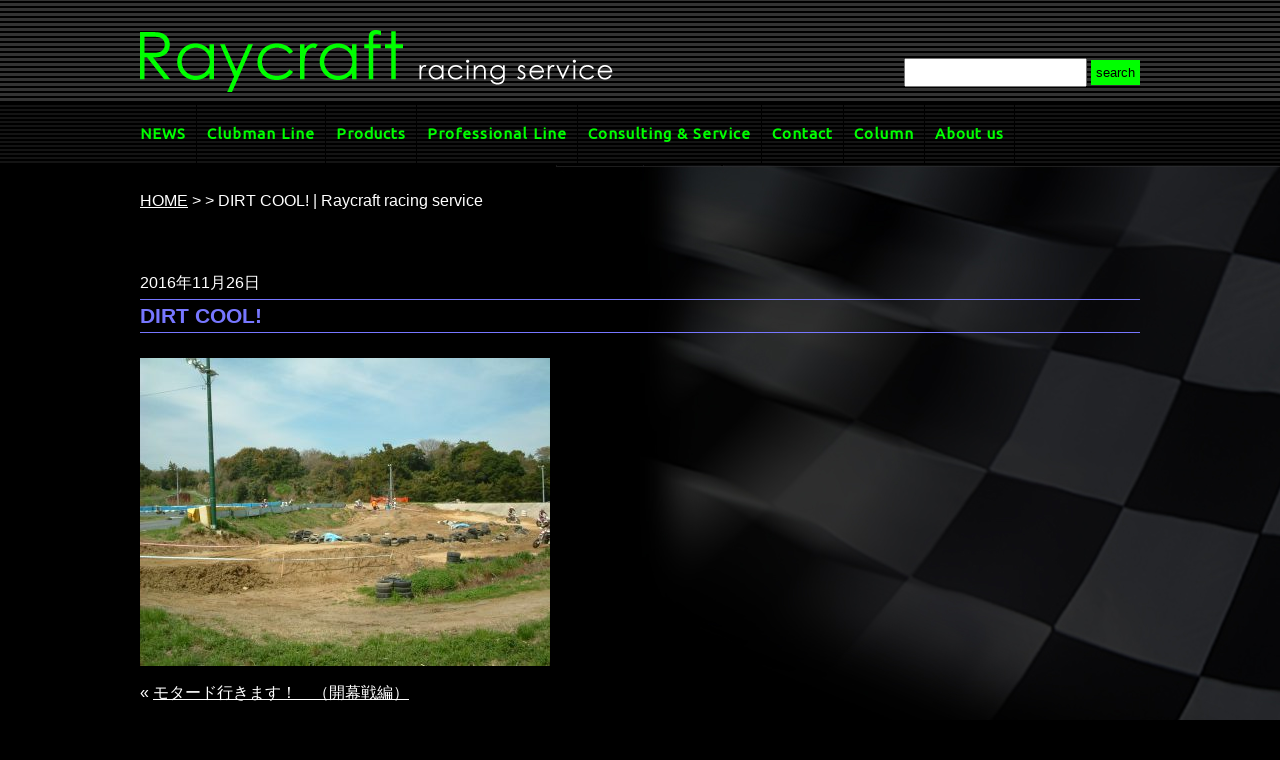

--- FILE ---
content_type: text/html; charset=UTF-8
request_url: http://www.raycraft.jp/necolum/%E3%83%A2%E3%82%BF%E3%83%BC%E3%83%89%E8%A1%8C%E3%81%8D%E3%81%BE%E3%81%99%EF%BC%81%E3%80%80%EF%BC%88%E9%96%8B%E5%B9%95%E6%88%A6%E7%B7%A8%EF%BC%89/attachment/dirt1/
body_size: 31193
content:

<!doctype html>
<html lang="ja">
<head>
<meta charset="utf-8">

<meta name="viewport" content="width=device-width,initial-scale=1.0">
<meta name="description" content="">
<meta name="keywords" content="">
<link href="http://www.raycraft.jp/css/style.css" rel="stylesheet" type="text/css">
<link href="http://www.raycraft.jp/css/utility.css" rel="stylesheet" type="text/css">
<link href='https://fonts.googleapis.com/css?family=Ubuntu' rel='stylesheet'>
<script type="text/javascript" src="http://www.raycraft.jp/js/jquery-3.3.1.min.js"></script>

  <script type="text/javascript">
  $(function() {
	//コラムの画像のサイズ調整
	var imgSize = $('.colcontents p img').width();
	var colSize = $('.colcontents').width();
	if(imgSize >  colSize){
		$('.colcontents p img').css('width','100%');
		$('.colcontents p img').css('height','auto');
	}
	  
	//音を鳴らす
	$('a').click(function(){
		var targetUrl = $(this).attr("href");
		document.getElementById("clickSound").addEventListener('ended',function(){
			setTimeout(function(){
			location.href =targetUrl;
			},50);
			});
		document.getElementById("clickSound").play();
	});
	  
      //ウィンドウサイズによる切替
      var windowWidth = $(window).width();
      
      if(windowWidth < 645){
          $('header#top h1 img').attr('src','http://www.raycraft.jp/images/top/sp_top_img01.png');
          $('nav').hide();
          $('#menu').show();
		  $('#contact li#tel').html('TEL： <a href="tel:0462007490">046-200-7490</a>');
		  
      } else {
          $('header#top h1 img').attr('src','http://www.raycraft.jp/images/top/top_img01.png');
          $('nav').show();
          $('#menu').hide();
		  $('#contact li#tel').html('TEL： 046-200-7490');
      }
      //MENU
      $('#menu').on('click', function() {
        $('nav').slideToggle(300);
         if($(this).hasClass('off')){
             $(this).removeClass("off").addClass("on");
              $('#menu img').attr('src','http://www.raycraft.jp/images/common/menubtn_on.png');
        } else if($(this).hasClass('on')){
             $(this).removeClass("on").addClass("off");
              $('#menu img').attr('src','http://www.raycraft.jp/images/common/menubtn_off.png');
        }
  
      });	
      //ページトップボタン
      var topBtn=$('#pagetopBtn');
      topBtn.hide();
      
      $(window).scroll(function(){
          if($(this).scrollTop()>80){
              topBtn.fadeIn();	
          }else{
              topBtn.fadeOut();
          }
      });
      topBtn.click(function () {
          $('body, html').animate({ scrollTop: 0 }, 500);
          return false;
     });
	 //ページ内リンク
	  $('a[href^="#"]').click(function() {
      var speed = 400;
      var href= $(this).attr("href");
      var target = $(href == "#" || href == "" ? 'html' : href);
      var position = target.offset().top;
      $('body,html').animate({scrollTop:position}, speed, 'swing');
      return false;
   });
   	//Column　アーカイブリンク色設定
	var cururl =$(location).attr('href');
	$('.colside ul li a').each(function() {
		var $href = $(this).attr('href');
		if ($href == cururl) {
			$(this).parent().addClass('activelink');
		}
	});
  });
  </script>
<!-- Google Tag Manager -->
<script>(function(w,d,s,l,i){w[l]=w[l]||[];w[l].push({'gtm.start':
new Date().getTime(),event:'gtm.js'});var f=d.getElementsByTagName(s)[0],
j=d.createElement(s),dl=l!='dataLayer'?'&l='+l:'';j.async=true;j.src=
'https://www.googletagmanager.com/gtm.js?id='+i+dl;f.parentNode.insertBefore(j,f);
})(window,document,'script','dataLayer','GTM-NTX3XLP');</script>
<!-- End Google Tag Manager -->

		<!-- All in One SEO 4.9.3 - aioseo.com -->
		<title>DIRT COOL! | Raycraft racing service</title>
	<meta name="robots" content="max-image-preview:large" />
	<meta name="author" content="mail@raycraft.jp"/>
	<link rel="canonical" href="http://www.raycraft.jp/necolum/%e3%83%a2%e3%82%bf%e3%83%bc%e3%83%89%e8%a1%8c%e3%81%8d%e3%81%be%e3%81%99%ef%bc%81%e3%80%80%ef%bc%88%e9%96%8b%e5%b9%95%e6%88%a6%e7%b7%a8%ef%bc%89/attachment/dirt1/" />
	<meta name="generator" content="All in One SEO (AIOSEO) 4.9.3" />
		<meta property="og:locale" content="ja_JP" />
		<meta property="og:site_name" content="Raycraft racing service | データロガー・汎用ECUの販売、レーシングマシンの計測、エンジンのマネージメントシステムの開発請負、レースのコンサルティング" />
		<meta property="og:type" content="article" />
		<meta property="og:title" content="DIRT COOL! | Raycraft racing service" />
		<meta property="og:url" content="http://www.raycraft.jp/necolum/%e3%83%a2%e3%82%bf%e3%83%bc%e3%83%89%e8%a1%8c%e3%81%8d%e3%81%be%e3%81%99%ef%bc%81%e3%80%80%ef%bc%88%e9%96%8b%e5%b9%95%e6%88%a6%e7%b7%a8%ef%bc%89/attachment/dirt1/" />
		<meta property="article:published_time" content="2016-11-25T20:15:49+00:00" />
		<meta property="article:modified_time" content="2016-11-25T20:24:15+00:00" />
		<meta name="twitter:card" content="summary" />
		<meta name="twitter:title" content="DIRT COOL! | Raycraft racing service" />
		<script type="application/ld+json" class="aioseo-schema">
			{"@context":"https:\/\/schema.org","@graph":[{"@type":"BreadcrumbList","@id":"http:\/\/www.raycraft.jp\/necolum\/%e3%83%a2%e3%82%bf%e3%83%bc%e3%83%89%e8%a1%8c%e3%81%8d%e3%81%be%e3%81%99%ef%bc%81%e3%80%80%ef%bc%88%e9%96%8b%e5%b9%95%e6%88%a6%e7%b7%a8%ef%bc%89\/attachment\/dirt1\/#breadcrumblist","itemListElement":[{"@type":"ListItem","@id":"http:\/\/www.raycraft.jp#listItem","position":1,"name":"\u30db\u30fc\u30e0","item":"http:\/\/www.raycraft.jp","nextItem":{"@type":"ListItem","@id":"http:\/\/www.raycraft.jp\/necolum\/%e3%83%a2%e3%82%bf%e3%83%bc%e3%83%89%e8%a1%8c%e3%81%8d%e3%81%be%e3%81%99%ef%bc%81%e3%80%80%ef%bc%88%e9%96%8b%e5%b9%95%e6%88%a6%e7%b7%a8%ef%bc%89\/attachment\/dirt1\/#listItem","name":"DIRT COOL!"}},{"@type":"ListItem","@id":"http:\/\/www.raycraft.jp\/necolum\/%e3%83%a2%e3%82%bf%e3%83%bc%e3%83%89%e8%a1%8c%e3%81%8d%e3%81%be%e3%81%99%ef%bc%81%e3%80%80%ef%bc%88%e9%96%8b%e5%b9%95%e6%88%a6%e7%b7%a8%ef%bc%89\/attachment\/dirt1\/#listItem","position":2,"name":"DIRT COOL!","previousItem":{"@type":"ListItem","@id":"http:\/\/www.raycraft.jp#listItem","name":"\u30db\u30fc\u30e0"}}]},{"@type":"ItemPage","@id":"http:\/\/www.raycraft.jp\/necolum\/%e3%83%a2%e3%82%bf%e3%83%bc%e3%83%89%e8%a1%8c%e3%81%8d%e3%81%be%e3%81%99%ef%bc%81%e3%80%80%ef%bc%88%e9%96%8b%e5%b9%95%e6%88%a6%e7%b7%a8%ef%bc%89\/attachment\/dirt1\/#itempage","url":"http:\/\/www.raycraft.jp\/necolum\/%e3%83%a2%e3%82%bf%e3%83%bc%e3%83%89%e8%a1%8c%e3%81%8d%e3%81%be%e3%81%99%ef%bc%81%e3%80%80%ef%bc%88%e9%96%8b%e5%b9%95%e6%88%a6%e7%b7%a8%ef%bc%89\/attachment\/dirt1\/","name":"DIRT COOL! | Raycraft racing service","inLanguage":"ja","isPartOf":{"@id":"http:\/\/www.raycraft.jp\/#website"},"breadcrumb":{"@id":"http:\/\/www.raycraft.jp\/necolum\/%e3%83%a2%e3%82%bf%e3%83%bc%e3%83%89%e8%a1%8c%e3%81%8d%e3%81%be%e3%81%99%ef%bc%81%e3%80%80%ef%bc%88%e9%96%8b%e5%b9%95%e6%88%a6%e7%b7%a8%ef%bc%89\/attachment\/dirt1\/#breadcrumblist"},"author":{"@id":"http:\/\/www.raycraft.jp\/author\/mailraycraft-jp\/#author"},"creator":{"@id":"http:\/\/www.raycraft.jp\/author\/mailraycraft-jp\/#author"},"datePublished":"2016-11-26T05:15:49+09:00","dateModified":"2016-11-26T05:24:15+09:00"},{"@type":"Organization","@id":"http:\/\/www.raycraft.jp\/#organization","name":"Raycraft racing service","description":"\u30c7\u30fc\u30bf\u30ed\u30ac\u30fc\u30fb\u6c4e\u7528ECU\u306e\u8ca9\u58f2\u3001\u30ec\u30fc\u30b7\u30f3\u30b0\u30de\u30b7\u30f3\u306e\u8a08\u6e2c\u3001\u30a8\u30f3\u30b8\u30f3\u306e\u30de\u30cd\u30fc\u30b8\u30e1\u30f3\u30c8\u30b7\u30b9\u30c6\u30e0\u306e\u958b\u767a\u8acb\u8ca0\u3001\u30ec\u30fc\u30b9\u306e\u30b3\u30f3\u30b5\u30eb\u30c6\u30a3\u30f3\u30b0","url":"http:\/\/www.raycraft.jp\/"},{"@type":"Person","@id":"http:\/\/www.raycraft.jp\/author\/mailraycraft-jp\/#author","url":"http:\/\/www.raycraft.jp\/author\/mailraycraft-jp\/","name":"mail@raycraft.jp","image":{"@type":"ImageObject","@id":"http:\/\/www.raycraft.jp\/necolum\/%e3%83%a2%e3%82%bf%e3%83%bc%e3%83%89%e8%a1%8c%e3%81%8d%e3%81%be%e3%81%99%ef%bc%81%e3%80%80%ef%bc%88%e9%96%8b%e5%b9%95%e6%88%a6%e7%b7%a8%ef%bc%89\/attachment\/dirt1\/#authorImage","url":"http:\/\/0.gravatar.com\/avatar\/3d708bba6c4c0cdfd3dcad23cfd4cb21?s=96&d=mm&r=g","width":96,"height":96,"caption":"mail@raycraft.jp"}},{"@type":"WebSite","@id":"http:\/\/www.raycraft.jp\/#website","url":"http:\/\/www.raycraft.jp\/","name":"Raycraft racing service","description":"\u30c7\u30fc\u30bf\u30ed\u30ac\u30fc\u30fb\u6c4e\u7528ECU\u306e\u8ca9\u58f2\u3001\u30ec\u30fc\u30b7\u30f3\u30b0\u30de\u30b7\u30f3\u306e\u8a08\u6e2c\u3001\u30a8\u30f3\u30b8\u30f3\u306e\u30de\u30cd\u30fc\u30b8\u30e1\u30f3\u30c8\u30b7\u30b9\u30c6\u30e0\u306e\u958b\u767a\u8acb\u8ca0\u3001\u30ec\u30fc\u30b9\u306e\u30b3\u30f3\u30b5\u30eb\u30c6\u30a3\u30f3\u30b0","inLanguage":"ja","publisher":{"@id":"http:\/\/www.raycraft.jp\/#organization"}}]}
		</script>
		<!-- All in One SEO -->

<script type="text/javascript">
window._wpemojiSettings = {"baseUrl":"https:\/\/s.w.org\/images\/core\/emoji\/14.0.0\/72x72\/","ext":".png","svgUrl":"https:\/\/s.w.org\/images\/core\/emoji\/14.0.0\/svg\/","svgExt":".svg","source":{"concatemoji":"http:\/\/www.raycraft.jp\/wp\/wp-includes\/js\/wp-emoji-release.min.js?ver=6.2.8"}};
/*! This file is auto-generated */
!function(e,a,t){var n,r,o,i=a.createElement("canvas"),p=i.getContext&&i.getContext("2d");function s(e,t){p.clearRect(0,0,i.width,i.height),p.fillText(e,0,0);e=i.toDataURL();return p.clearRect(0,0,i.width,i.height),p.fillText(t,0,0),e===i.toDataURL()}function c(e){var t=a.createElement("script");t.src=e,t.defer=t.type="text/javascript",a.getElementsByTagName("head")[0].appendChild(t)}for(o=Array("flag","emoji"),t.supports={everything:!0,everythingExceptFlag:!0},r=0;r<o.length;r++)t.supports[o[r]]=function(e){if(p&&p.fillText)switch(p.textBaseline="top",p.font="600 32px Arial",e){case"flag":return s("\ud83c\udff3\ufe0f\u200d\u26a7\ufe0f","\ud83c\udff3\ufe0f\u200b\u26a7\ufe0f")?!1:!s("\ud83c\uddfa\ud83c\uddf3","\ud83c\uddfa\u200b\ud83c\uddf3")&&!s("\ud83c\udff4\udb40\udc67\udb40\udc62\udb40\udc65\udb40\udc6e\udb40\udc67\udb40\udc7f","\ud83c\udff4\u200b\udb40\udc67\u200b\udb40\udc62\u200b\udb40\udc65\u200b\udb40\udc6e\u200b\udb40\udc67\u200b\udb40\udc7f");case"emoji":return!s("\ud83e\udef1\ud83c\udffb\u200d\ud83e\udef2\ud83c\udfff","\ud83e\udef1\ud83c\udffb\u200b\ud83e\udef2\ud83c\udfff")}return!1}(o[r]),t.supports.everything=t.supports.everything&&t.supports[o[r]],"flag"!==o[r]&&(t.supports.everythingExceptFlag=t.supports.everythingExceptFlag&&t.supports[o[r]]);t.supports.everythingExceptFlag=t.supports.everythingExceptFlag&&!t.supports.flag,t.DOMReady=!1,t.readyCallback=function(){t.DOMReady=!0},t.supports.everything||(n=function(){t.readyCallback()},a.addEventListener?(a.addEventListener("DOMContentLoaded",n,!1),e.addEventListener("load",n,!1)):(e.attachEvent("onload",n),a.attachEvent("onreadystatechange",function(){"complete"===a.readyState&&t.readyCallback()})),(e=t.source||{}).concatemoji?c(e.concatemoji):e.wpemoji&&e.twemoji&&(c(e.twemoji),c(e.wpemoji)))}(window,document,window._wpemojiSettings);
</script>
<style type="text/css">
img.wp-smiley,
img.emoji {
	display: inline !important;
	border: none !important;
	box-shadow: none !important;
	height: 1em !important;
	width: 1em !important;
	margin: 0 0.07em !important;
	vertical-align: -0.1em !important;
	background: none !important;
	padding: 0 !important;
}
</style>
	<link rel='stylesheet' id='wp-block-library-css' href='http://www.raycraft.jp/wp/wp-includes/css/dist/block-library/style.min.css?ver=6.2.8' type='text/css' media='all' />
<link rel='stylesheet' id='aioseo/css/src/vue/standalone/blocks/table-of-contents/global.scss-css' href='http://www.raycraft.jp/wp/wp-content/plugins/all-in-one-seo-pack/dist/Lite/assets/css/table-of-contents/global.e90f6d47.css?ver=4.9.3' type='text/css' media='all' />
<link rel='stylesheet' id='classic-theme-styles-css' href='http://www.raycraft.jp/wp/wp-includes/css/classic-themes.min.css?ver=6.2.8' type='text/css' media='all' />
<style id='global-styles-inline-css' type='text/css'>
body{--wp--preset--color--black: #000000;--wp--preset--color--cyan-bluish-gray: #abb8c3;--wp--preset--color--white: #ffffff;--wp--preset--color--pale-pink: #f78da7;--wp--preset--color--vivid-red: #cf2e2e;--wp--preset--color--luminous-vivid-orange: #ff6900;--wp--preset--color--luminous-vivid-amber: #fcb900;--wp--preset--color--light-green-cyan: #7bdcb5;--wp--preset--color--vivid-green-cyan: #00d084;--wp--preset--color--pale-cyan-blue: #8ed1fc;--wp--preset--color--vivid-cyan-blue: #0693e3;--wp--preset--color--vivid-purple: #9b51e0;--wp--preset--gradient--vivid-cyan-blue-to-vivid-purple: linear-gradient(135deg,rgba(6,147,227,1) 0%,rgb(155,81,224) 100%);--wp--preset--gradient--light-green-cyan-to-vivid-green-cyan: linear-gradient(135deg,rgb(122,220,180) 0%,rgb(0,208,130) 100%);--wp--preset--gradient--luminous-vivid-amber-to-luminous-vivid-orange: linear-gradient(135deg,rgba(252,185,0,1) 0%,rgba(255,105,0,1) 100%);--wp--preset--gradient--luminous-vivid-orange-to-vivid-red: linear-gradient(135deg,rgba(255,105,0,1) 0%,rgb(207,46,46) 100%);--wp--preset--gradient--very-light-gray-to-cyan-bluish-gray: linear-gradient(135deg,rgb(238,238,238) 0%,rgb(169,184,195) 100%);--wp--preset--gradient--cool-to-warm-spectrum: linear-gradient(135deg,rgb(74,234,220) 0%,rgb(151,120,209) 20%,rgb(207,42,186) 40%,rgb(238,44,130) 60%,rgb(251,105,98) 80%,rgb(254,248,76) 100%);--wp--preset--gradient--blush-light-purple: linear-gradient(135deg,rgb(255,206,236) 0%,rgb(152,150,240) 100%);--wp--preset--gradient--blush-bordeaux: linear-gradient(135deg,rgb(254,205,165) 0%,rgb(254,45,45) 50%,rgb(107,0,62) 100%);--wp--preset--gradient--luminous-dusk: linear-gradient(135deg,rgb(255,203,112) 0%,rgb(199,81,192) 50%,rgb(65,88,208) 100%);--wp--preset--gradient--pale-ocean: linear-gradient(135deg,rgb(255,245,203) 0%,rgb(182,227,212) 50%,rgb(51,167,181) 100%);--wp--preset--gradient--electric-grass: linear-gradient(135deg,rgb(202,248,128) 0%,rgb(113,206,126) 100%);--wp--preset--gradient--midnight: linear-gradient(135deg,rgb(2,3,129) 0%,rgb(40,116,252) 100%);--wp--preset--duotone--dark-grayscale: url('#wp-duotone-dark-grayscale');--wp--preset--duotone--grayscale: url('#wp-duotone-grayscale');--wp--preset--duotone--purple-yellow: url('#wp-duotone-purple-yellow');--wp--preset--duotone--blue-red: url('#wp-duotone-blue-red');--wp--preset--duotone--midnight: url('#wp-duotone-midnight');--wp--preset--duotone--magenta-yellow: url('#wp-duotone-magenta-yellow');--wp--preset--duotone--purple-green: url('#wp-duotone-purple-green');--wp--preset--duotone--blue-orange: url('#wp-duotone-blue-orange');--wp--preset--font-size--small: 13px;--wp--preset--font-size--medium: 20px;--wp--preset--font-size--large: 36px;--wp--preset--font-size--x-large: 42px;--wp--preset--spacing--20: 0.44rem;--wp--preset--spacing--30: 0.67rem;--wp--preset--spacing--40: 1rem;--wp--preset--spacing--50: 1.5rem;--wp--preset--spacing--60: 2.25rem;--wp--preset--spacing--70: 3.38rem;--wp--preset--spacing--80: 5.06rem;--wp--preset--shadow--natural: 6px 6px 9px rgba(0, 0, 0, 0.2);--wp--preset--shadow--deep: 12px 12px 50px rgba(0, 0, 0, 0.4);--wp--preset--shadow--sharp: 6px 6px 0px rgba(0, 0, 0, 0.2);--wp--preset--shadow--outlined: 6px 6px 0px -3px rgba(255, 255, 255, 1), 6px 6px rgba(0, 0, 0, 1);--wp--preset--shadow--crisp: 6px 6px 0px rgba(0, 0, 0, 1);}:where(.is-layout-flex){gap: 0.5em;}body .is-layout-flow > .alignleft{float: left;margin-inline-start: 0;margin-inline-end: 2em;}body .is-layout-flow > .alignright{float: right;margin-inline-start: 2em;margin-inline-end: 0;}body .is-layout-flow > .aligncenter{margin-left: auto !important;margin-right: auto !important;}body .is-layout-constrained > .alignleft{float: left;margin-inline-start: 0;margin-inline-end: 2em;}body .is-layout-constrained > .alignright{float: right;margin-inline-start: 2em;margin-inline-end: 0;}body .is-layout-constrained > .aligncenter{margin-left: auto !important;margin-right: auto !important;}body .is-layout-constrained > :where(:not(.alignleft):not(.alignright):not(.alignfull)){max-width: var(--wp--style--global--content-size);margin-left: auto !important;margin-right: auto !important;}body .is-layout-constrained > .alignwide{max-width: var(--wp--style--global--wide-size);}body .is-layout-flex{display: flex;}body .is-layout-flex{flex-wrap: wrap;align-items: center;}body .is-layout-flex > *{margin: 0;}:where(.wp-block-columns.is-layout-flex){gap: 2em;}.has-black-color{color: var(--wp--preset--color--black) !important;}.has-cyan-bluish-gray-color{color: var(--wp--preset--color--cyan-bluish-gray) !important;}.has-white-color{color: var(--wp--preset--color--white) !important;}.has-pale-pink-color{color: var(--wp--preset--color--pale-pink) !important;}.has-vivid-red-color{color: var(--wp--preset--color--vivid-red) !important;}.has-luminous-vivid-orange-color{color: var(--wp--preset--color--luminous-vivid-orange) !important;}.has-luminous-vivid-amber-color{color: var(--wp--preset--color--luminous-vivid-amber) !important;}.has-light-green-cyan-color{color: var(--wp--preset--color--light-green-cyan) !important;}.has-vivid-green-cyan-color{color: var(--wp--preset--color--vivid-green-cyan) !important;}.has-pale-cyan-blue-color{color: var(--wp--preset--color--pale-cyan-blue) !important;}.has-vivid-cyan-blue-color{color: var(--wp--preset--color--vivid-cyan-blue) !important;}.has-vivid-purple-color{color: var(--wp--preset--color--vivid-purple) !important;}.has-black-background-color{background-color: var(--wp--preset--color--black) !important;}.has-cyan-bluish-gray-background-color{background-color: var(--wp--preset--color--cyan-bluish-gray) !important;}.has-white-background-color{background-color: var(--wp--preset--color--white) !important;}.has-pale-pink-background-color{background-color: var(--wp--preset--color--pale-pink) !important;}.has-vivid-red-background-color{background-color: var(--wp--preset--color--vivid-red) !important;}.has-luminous-vivid-orange-background-color{background-color: var(--wp--preset--color--luminous-vivid-orange) !important;}.has-luminous-vivid-amber-background-color{background-color: var(--wp--preset--color--luminous-vivid-amber) !important;}.has-light-green-cyan-background-color{background-color: var(--wp--preset--color--light-green-cyan) !important;}.has-vivid-green-cyan-background-color{background-color: var(--wp--preset--color--vivid-green-cyan) !important;}.has-pale-cyan-blue-background-color{background-color: var(--wp--preset--color--pale-cyan-blue) !important;}.has-vivid-cyan-blue-background-color{background-color: var(--wp--preset--color--vivid-cyan-blue) !important;}.has-vivid-purple-background-color{background-color: var(--wp--preset--color--vivid-purple) !important;}.has-black-border-color{border-color: var(--wp--preset--color--black) !important;}.has-cyan-bluish-gray-border-color{border-color: var(--wp--preset--color--cyan-bluish-gray) !important;}.has-white-border-color{border-color: var(--wp--preset--color--white) !important;}.has-pale-pink-border-color{border-color: var(--wp--preset--color--pale-pink) !important;}.has-vivid-red-border-color{border-color: var(--wp--preset--color--vivid-red) !important;}.has-luminous-vivid-orange-border-color{border-color: var(--wp--preset--color--luminous-vivid-orange) !important;}.has-luminous-vivid-amber-border-color{border-color: var(--wp--preset--color--luminous-vivid-amber) !important;}.has-light-green-cyan-border-color{border-color: var(--wp--preset--color--light-green-cyan) !important;}.has-vivid-green-cyan-border-color{border-color: var(--wp--preset--color--vivid-green-cyan) !important;}.has-pale-cyan-blue-border-color{border-color: var(--wp--preset--color--pale-cyan-blue) !important;}.has-vivid-cyan-blue-border-color{border-color: var(--wp--preset--color--vivid-cyan-blue) !important;}.has-vivid-purple-border-color{border-color: var(--wp--preset--color--vivid-purple) !important;}.has-vivid-cyan-blue-to-vivid-purple-gradient-background{background: var(--wp--preset--gradient--vivid-cyan-blue-to-vivid-purple) !important;}.has-light-green-cyan-to-vivid-green-cyan-gradient-background{background: var(--wp--preset--gradient--light-green-cyan-to-vivid-green-cyan) !important;}.has-luminous-vivid-amber-to-luminous-vivid-orange-gradient-background{background: var(--wp--preset--gradient--luminous-vivid-amber-to-luminous-vivid-orange) !important;}.has-luminous-vivid-orange-to-vivid-red-gradient-background{background: var(--wp--preset--gradient--luminous-vivid-orange-to-vivid-red) !important;}.has-very-light-gray-to-cyan-bluish-gray-gradient-background{background: var(--wp--preset--gradient--very-light-gray-to-cyan-bluish-gray) !important;}.has-cool-to-warm-spectrum-gradient-background{background: var(--wp--preset--gradient--cool-to-warm-spectrum) !important;}.has-blush-light-purple-gradient-background{background: var(--wp--preset--gradient--blush-light-purple) !important;}.has-blush-bordeaux-gradient-background{background: var(--wp--preset--gradient--blush-bordeaux) !important;}.has-luminous-dusk-gradient-background{background: var(--wp--preset--gradient--luminous-dusk) !important;}.has-pale-ocean-gradient-background{background: var(--wp--preset--gradient--pale-ocean) !important;}.has-electric-grass-gradient-background{background: var(--wp--preset--gradient--electric-grass) !important;}.has-midnight-gradient-background{background: var(--wp--preset--gradient--midnight) !important;}.has-small-font-size{font-size: var(--wp--preset--font-size--small) !important;}.has-medium-font-size{font-size: var(--wp--preset--font-size--medium) !important;}.has-large-font-size{font-size: var(--wp--preset--font-size--large) !important;}.has-x-large-font-size{font-size: var(--wp--preset--font-size--x-large) !important;}
.wp-block-navigation a:where(:not(.wp-element-button)){color: inherit;}
:where(.wp-block-columns.is-layout-flex){gap: 2em;}
.wp-block-pullquote{font-size: 1.5em;line-height: 1.6;}
</style>
<link rel='stylesheet' id='contact-form-7-css' href='http://www.raycraft.jp/wp/wp-content/plugins/contact-form-7/includes/css/styles.css?ver=5.8.7' type='text/css' media='all' />
<link rel='stylesheet' id='contact-form-7-confirm-css' href='http://www.raycraft.jp/wp/wp-content/plugins/contact-form-7-add-confirm/includes/css/styles.css?ver=5.1' type='text/css' media='all' />
<link rel='stylesheet' id='wp-pagenavi-css' href='http://www.raycraft.jp/wp/wp-content/plugins/wp-pagenavi/pagenavi-css.css?ver=2.70' type='text/css' media='all' />
<script type='text/javascript' src='http://www.raycraft.jp/wp/wp-includes/js/jquery/jquery.min.js?ver=3.6.4' id='jquery-core-js'></script>
<script type='text/javascript' src='http://www.raycraft.jp/wp/wp-includes/js/jquery/jquery-migrate.min.js?ver=3.4.0' id='jquery-migrate-js'></script>
<link rel="https://api.w.org/" href="http://www.raycraft.jp/wp-json/" /><link rel="alternate" type="application/json" href="http://www.raycraft.jp/wp-json/wp/v2/media/890" /><link rel="EditURI" type="application/rsd+xml" title="RSD" href="http://www.raycraft.jp/wp/xmlrpc.php?rsd" />
<link rel="wlwmanifest" type="application/wlwmanifest+xml" href="http://www.raycraft.jp/wp/wp-includes/wlwmanifest.xml" />
<meta name="generator" content="WordPress 6.2.8" />
<link rel='shortlink' href='http://www.raycraft.jp/?p=890' />
<link rel="alternate" type="application/json+oembed" href="http://www.raycraft.jp/wp-json/oembed/1.0/embed?url=http%3A%2F%2Fwww.raycraft.jp%2Fnecolum%2F%25e3%2583%25a2%25e3%2582%25bf%25e3%2583%25bc%25e3%2583%2589%25e8%25a1%258c%25e3%2581%258d%25e3%2581%25be%25e3%2581%2599%25ef%25bc%2581%25e3%2580%2580%25ef%25bc%2588%25e9%2596%258b%25e5%25b9%2595%25e6%2588%25a6%25e7%25b7%25a8%25ef%25bc%2589%2Fattachment%2Fdirt1%2F" />
<link rel="alternate" type="text/xml+oembed" href="http://www.raycraft.jp/wp-json/oembed/1.0/embed?url=http%3A%2F%2Fwww.raycraft.jp%2Fnecolum%2F%25e3%2583%25a2%25e3%2582%25bf%25e3%2583%25bc%25e3%2583%2589%25e8%25a1%258c%25e3%2581%258d%25e3%2581%25be%25e3%2581%2599%25ef%25bc%2581%25e3%2580%2580%25ef%25bc%2588%25e9%2596%258b%25e5%25b9%2595%25e6%2588%25a6%25e7%25b7%25a8%25ef%25bc%2589%2Fattachment%2Fdirt1%2F&#038;format=xml" />
<script src="https://ajaxzip3.github.io/ajaxzip3.js" charset="UTF-8"></script>
    <script type="text/javascript">
    jQuery(function($){
    $("#zip").attr('onKeyUp', 'AjaxZip3.zip2addr(this,\'\',\'address\',\'address\');');
})</script></head>

<body>
<!-- Google Tag Manager (noscript) -->
<noscript><iframe src="https://www.googletagmanager.com/ns.html?id=GTM-NTX3XLP"
height="0" width="0" style="display:none;visibility:hidden"></iframe></noscript>
<!-- End Google Tag Manager (noscript) -->
<audio id="clickSound" preload="auto">
	<source src="http://www.raycraft.jp/sound/pixta_36971969.wav" type="audio/wav">
	<source src="http://www.raycraft.jp/sound/pixta_36971969.mp3" type="audio/mp3">
</audio>
<div id="pagetopBtn"><a href="#"><img src="http://www.raycraft.jp/images/common/pagetopbtn.png" alt="PAGETOP"></a></div>
<header>
  <h2>データロガー・汎用ECUの販売、レーシングマシンの計測、エンジンのマネージメントシステムの開発請負、レースのコンサルティング</h2>
	<h1><a href="http://www.raycraft.jp"><img src="http://www.raycraft.jp/images/common/logo.png" alt="Raycraft racing service"></a>
		<!-- #searchBox Start -->
	<ul id="searchform" class="clearfix pc">
<li id="searchBox">
<form role="search" method="get" id="searchform" class="searchform" action="http://www.raycraft.jp/">
  <div>
    <input type="text" value="" name="s" id="s" />
    <input type="submit" id="searchsubmit" value="search" />
  </div>
</form>
</li></ul><!-- ^ #searchBox END--></h1>

  <div id="menu" class="off sp"><img src="http://www.raycraft.jp/images/common/menubtn_off.png" alt="MENU"> </div>
  <!--#navToggle END--> 
</header>
<nav class="clearfix">

  <ul>
    <li id="news"><a href="http://www.raycraft.jp/news/">NEWS</a></li>
    <li id="club"><a href="http://www.raycraft.jp/clubmanline/">Clubman Line</a></li>
    <li id="products"><a href="http://www.raycraft.jp/products/">Products</a></li>
    <li id="professional"><a href="http://www.raycraft.jp/professionalline/">Professional Line</a></li>
    <li id="consulting"><a href="http://www.raycraft.jp/aboutus/#1285">Consulting &amp; Service</a></li>
    <li id="contact"><a href="http://www.raycraft.jp/contact/">Contact</a></li>
    <li id="column"><a href="http://www.raycraft.jp/column/">Column</a></li>
    <li id="about"><a href="http://www.raycraft.jp/aboutus/">About us</a></li>
  </ul>
	<!-- #searchBox Start -->
	<ul id="searchform" class="clearfix sp alnC">
<li id="searchBox">
<form role="search" method="get" id="searchform" class="searchform" action="http://www.raycraft.jp/">
  <div>
    <input type="text" value="" name="s" id="s" />
    <input type="submit" id="searchsubmit" value="search" />
  </div>
</form>
</li><!-- ^ #searchBox END-->
</ul>
	</nav>

<section id="column" class="clearfix">
  <p class="panList"><a href="http://www.raycraft.jp">HOME</a> > <a href="http://www.raycraft.jp//"></a> >
    DIRT COOL! | Raycraft racing service  </p>
  <h3 class="sp">Column</h3>
  <div>
        <h5>2016年11月26日</h5>    <h4 id="post-890">
      DIRT COOL!    </h4>
    <div class="storycontent">
      <p class="attachment"><a href='http://www.raycraft.jp/wp/wp-content/uploads/2012/04/dirt1-1.jpg'><img width="410" height="308" src="http://www.raycraft.jp/wp/wp-content/uploads/2012/04/dirt1-1-410x308.jpg" class="attachment-medium size-medium" alt="" decoding="async" loading="lazy" srcset="http://www.raycraft.jp/wp/wp-content/uploads/2012/04/dirt1-1-410x308.jpg 410w, http://www.raycraft.jp/wp/wp-content/uploads/2012/04/dirt1-1-768x576.jpg 768w, http://www.raycraft.jp/wp/wp-content/uploads/2012/04/dirt1-1-1024x768.jpg 1024w, http://www.raycraft.jp/wp/wp-content/uploads/2012/04/dirt1-1.jpg 1280w" sizes="(max-width: 410px) 100vw, 410px" /></a></p>
    </div>
        &laquo; <a href="http://www.raycraft.jp/necolum/%e3%83%a2%e3%82%bf%e3%83%bc%e3%83%89%e8%a1%8c%e3%81%8d%e3%81%be%e3%81%99%ef%bc%81%e3%80%80%ef%bc%88%e9%96%8b%e5%b9%95%e6%88%a6%e7%b7%a8%ef%bc%89/" rel="prev">モタード行きます！　（開幕戦編）</a>      </div>
</section>
<footer>
  <ul>
	<li><a href="http://www.raycraft.jp/news/">NEWS</a></li>
    <li><a href="http://www.raycraft.jp/clubmanline/">Clubman Line</a></li>
    <li><a href="http://www.raycraft.jp/products/">Products</a></li>
    <li><a href="http://www.raycraft.jp/professionalline/">Professional Line</a></li>
    <li><a href="http://www.raycraft.jp/aboutus/#1285">Consulting &amp; Service</a></li>
    <li><a href="http://www.raycraft.jp/contact/">Contact</a></li>
    <li><a href="http://www.raycraft.jp/column/">Column</a></li>
    <li><a href="http://www.raycraft.jp/aboutus/">About us</a></li>
  </ul>
  <p>Copyright(c) 2006 Raycraft Racing Service</p>
<script>
document.addEventListener( 'wpcf7mailsent', function( event ) {
  location = 'http://www.raycraft.jp/thanks_orderform/'; /* 遷移先のURL */
}, false );
</script><script type='text/javascript' src='http://www.raycraft.jp/wp/wp-content/plugins/contact-form-7/includes/swv/js/index.js?ver=5.8.7' id='swv-js'></script>
<script type='text/javascript' id='contact-form-7-js-extra'>
/* <![CDATA[ */
var wpcf7 = {"api":{"root":"http:\/\/www.raycraft.jp\/wp-json\/","namespace":"contact-form-7\/v1"}};
/* ]]> */
</script>
<script type='text/javascript' src='http://www.raycraft.jp/wp/wp-content/plugins/contact-form-7/includes/js/index.js?ver=5.8.7' id='contact-form-7-js'></script>
<script type='text/javascript' src='http://www.raycraft.jp/wp/wp-includes/js/jquery/jquery.form.min.js?ver=4.3.0' id='jquery-form-js'></script>
<script type='text/javascript' src='http://www.raycraft.jp/wp/wp-content/plugins/contact-form-7-add-confirm/includes/js/scripts.js?ver=5.1' id='contact-form-7-confirm-js'></script>
<script type='text/javascript' src='https://www.google.com/recaptcha/api.js?render=6Le0D6giAAAAALng1PM50ggqU1x0skOAVxndrfOw&#038;ver=3.0' id='google-recaptcha-js'></script>
<script type='text/javascript' src='http://www.raycraft.jp/wp/wp-includes/js/dist/vendor/wp-polyfill-inert.min.js?ver=3.1.2' id='wp-polyfill-inert-js'></script>
<script type='text/javascript' src='http://www.raycraft.jp/wp/wp-includes/js/dist/vendor/regenerator-runtime.min.js?ver=0.13.11' id='regenerator-runtime-js'></script>
<script type='text/javascript' src='http://www.raycraft.jp/wp/wp-includes/js/dist/vendor/wp-polyfill.min.js?ver=3.15.0' id='wp-polyfill-js'></script>
<script type='text/javascript' id='wpcf7-recaptcha-js-extra'>
/* <![CDATA[ */
var wpcf7_recaptcha = {"sitekey":"6Le0D6giAAAAALng1PM50ggqU1x0skOAVxndrfOw","actions":{"homepage":"homepage","contactform":"contactform"}};
/* ]]> */
</script>
<script type='text/javascript' src='http://www.raycraft.jp/wp/wp-content/plugins/contact-form-7/modules/recaptcha/index.js?ver=5.8.7' id='wpcf7-recaptcha-js'></script>
</footer>
</body>
</html>

--- FILE ---
content_type: text/html; charset=utf-8
request_url: https://www.google.com/recaptcha/api2/anchor?ar=1&k=6Le0D6giAAAAALng1PM50ggqU1x0skOAVxndrfOw&co=aHR0cDovL3d3dy5yYXljcmFmdC5qcDo4MA..&hl=en&v=N67nZn4AqZkNcbeMu4prBgzg&size=invisible&anchor-ms=20000&execute-ms=30000&cb=yfl78fi7ofr
body_size: 48715
content:
<!DOCTYPE HTML><html dir="ltr" lang="en"><head><meta http-equiv="Content-Type" content="text/html; charset=UTF-8">
<meta http-equiv="X-UA-Compatible" content="IE=edge">
<title>reCAPTCHA</title>
<style type="text/css">
/* cyrillic-ext */
@font-face {
  font-family: 'Roboto';
  font-style: normal;
  font-weight: 400;
  font-stretch: 100%;
  src: url(//fonts.gstatic.com/s/roboto/v48/KFO7CnqEu92Fr1ME7kSn66aGLdTylUAMa3GUBHMdazTgWw.woff2) format('woff2');
  unicode-range: U+0460-052F, U+1C80-1C8A, U+20B4, U+2DE0-2DFF, U+A640-A69F, U+FE2E-FE2F;
}
/* cyrillic */
@font-face {
  font-family: 'Roboto';
  font-style: normal;
  font-weight: 400;
  font-stretch: 100%;
  src: url(//fonts.gstatic.com/s/roboto/v48/KFO7CnqEu92Fr1ME7kSn66aGLdTylUAMa3iUBHMdazTgWw.woff2) format('woff2');
  unicode-range: U+0301, U+0400-045F, U+0490-0491, U+04B0-04B1, U+2116;
}
/* greek-ext */
@font-face {
  font-family: 'Roboto';
  font-style: normal;
  font-weight: 400;
  font-stretch: 100%;
  src: url(//fonts.gstatic.com/s/roboto/v48/KFO7CnqEu92Fr1ME7kSn66aGLdTylUAMa3CUBHMdazTgWw.woff2) format('woff2');
  unicode-range: U+1F00-1FFF;
}
/* greek */
@font-face {
  font-family: 'Roboto';
  font-style: normal;
  font-weight: 400;
  font-stretch: 100%;
  src: url(//fonts.gstatic.com/s/roboto/v48/KFO7CnqEu92Fr1ME7kSn66aGLdTylUAMa3-UBHMdazTgWw.woff2) format('woff2');
  unicode-range: U+0370-0377, U+037A-037F, U+0384-038A, U+038C, U+038E-03A1, U+03A3-03FF;
}
/* math */
@font-face {
  font-family: 'Roboto';
  font-style: normal;
  font-weight: 400;
  font-stretch: 100%;
  src: url(//fonts.gstatic.com/s/roboto/v48/KFO7CnqEu92Fr1ME7kSn66aGLdTylUAMawCUBHMdazTgWw.woff2) format('woff2');
  unicode-range: U+0302-0303, U+0305, U+0307-0308, U+0310, U+0312, U+0315, U+031A, U+0326-0327, U+032C, U+032F-0330, U+0332-0333, U+0338, U+033A, U+0346, U+034D, U+0391-03A1, U+03A3-03A9, U+03B1-03C9, U+03D1, U+03D5-03D6, U+03F0-03F1, U+03F4-03F5, U+2016-2017, U+2034-2038, U+203C, U+2040, U+2043, U+2047, U+2050, U+2057, U+205F, U+2070-2071, U+2074-208E, U+2090-209C, U+20D0-20DC, U+20E1, U+20E5-20EF, U+2100-2112, U+2114-2115, U+2117-2121, U+2123-214F, U+2190, U+2192, U+2194-21AE, U+21B0-21E5, U+21F1-21F2, U+21F4-2211, U+2213-2214, U+2216-22FF, U+2308-230B, U+2310, U+2319, U+231C-2321, U+2336-237A, U+237C, U+2395, U+239B-23B7, U+23D0, U+23DC-23E1, U+2474-2475, U+25AF, U+25B3, U+25B7, U+25BD, U+25C1, U+25CA, U+25CC, U+25FB, U+266D-266F, U+27C0-27FF, U+2900-2AFF, U+2B0E-2B11, U+2B30-2B4C, U+2BFE, U+3030, U+FF5B, U+FF5D, U+1D400-1D7FF, U+1EE00-1EEFF;
}
/* symbols */
@font-face {
  font-family: 'Roboto';
  font-style: normal;
  font-weight: 400;
  font-stretch: 100%;
  src: url(//fonts.gstatic.com/s/roboto/v48/KFO7CnqEu92Fr1ME7kSn66aGLdTylUAMaxKUBHMdazTgWw.woff2) format('woff2');
  unicode-range: U+0001-000C, U+000E-001F, U+007F-009F, U+20DD-20E0, U+20E2-20E4, U+2150-218F, U+2190, U+2192, U+2194-2199, U+21AF, U+21E6-21F0, U+21F3, U+2218-2219, U+2299, U+22C4-22C6, U+2300-243F, U+2440-244A, U+2460-24FF, U+25A0-27BF, U+2800-28FF, U+2921-2922, U+2981, U+29BF, U+29EB, U+2B00-2BFF, U+4DC0-4DFF, U+FFF9-FFFB, U+10140-1018E, U+10190-1019C, U+101A0, U+101D0-101FD, U+102E0-102FB, U+10E60-10E7E, U+1D2C0-1D2D3, U+1D2E0-1D37F, U+1F000-1F0FF, U+1F100-1F1AD, U+1F1E6-1F1FF, U+1F30D-1F30F, U+1F315, U+1F31C, U+1F31E, U+1F320-1F32C, U+1F336, U+1F378, U+1F37D, U+1F382, U+1F393-1F39F, U+1F3A7-1F3A8, U+1F3AC-1F3AF, U+1F3C2, U+1F3C4-1F3C6, U+1F3CA-1F3CE, U+1F3D4-1F3E0, U+1F3ED, U+1F3F1-1F3F3, U+1F3F5-1F3F7, U+1F408, U+1F415, U+1F41F, U+1F426, U+1F43F, U+1F441-1F442, U+1F444, U+1F446-1F449, U+1F44C-1F44E, U+1F453, U+1F46A, U+1F47D, U+1F4A3, U+1F4B0, U+1F4B3, U+1F4B9, U+1F4BB, U+1F4BF, U+1F4C8-1F4CB, U+1F4D6, U+1F4DA, U+1F4DF, U+1F4E3-1F4E6, U+1F4EA-1F4ED, U+1F4F7, U+1F4F9-1F4FB, U+1F4FD-1F4FE, U+1F503, U+1F507-1F50B, U+1F50D, U+1F512-1F513, U+1F53E-1F54A, U+1F54F-1F5FA, U+1F610, U+1F650-1F67F, U+1F687, U+1F68D, U+1F691, U+1F694, U+1F698, U+1F6AD, U+1F6B2, U+1F6B9-1F6BA, U+1F6BC, U+1F6C6-1F6CF, U+1F6D3-1F6D7, U+1F6E0-1F6EA, U+1F6F0-1F6F3, U+1F6F7-1F6FC, U+1F700-1F7FF, U+1F800-1F80B, U+1F810-1F847, U+1F850-1F859, U+1F860-1F887, U+1F890-1F8AD, U+1F8B0-1F8BB, U+1F8C0-1F8C1, U+1F900-1F90B, U+1F93B, U+1F946, U+1F984, U+1F996, U+1F9E9, U+1FA00-1FA6F, U+1FA70-1FA7C, U+1FA80-1FA89, U+1FA8F-1FAC6, U+1FACE-1FADC, U+1FADF-1FAE9, U+1FAF0-1FAF8, U+1FB00-1FBFF;
}
/* vietnamese */
@font-face {
  font-family: 'Roboto';
  font-style: normal;
  font-weight: 400;
  font-stretch: 100%;
  src: url(//fonts.gstatic.com/s/roboto/v48/KFO7CnqEu92Fr1ME7kSn66aGLdTylUAMa3OUBHMdazTgWw.woff2) format('woff2');
  unicode-range: U+0102-0103, U+0110-0111, U+0128-0129, U+0168-0169, U+01A0-01A1, U+01AF-01B0, U+0300-0301, U+0303-0304, U+0308-0309, U+0323, U+0329, U+1EA0-1EF9, U+20AB;
}
/* latin-ext */
@font-face {
  font-family: 'Roboto';
  font-style: normal;
  font-weight: 400;
  font-stretch: 100%;
  src: url(//fonts.gstatic.com/s/roboto/v48/KFO7CnqEu92Fr1ME7kSn66aGLdTylUAMa3KUBHMdazTgWw.woff2) format('woff2');
  unicode-range: U+0100-02BA, U+02BD-02C5, U+02C7-02CC, U+02CE-02D7, U+02DD-02FF, U+0304, U+0308, U+0329, U+1D00-1DBF, U+1E00-1E9F, U+1EF2-1EFF, U+2020, U+20A0-20AB, U+20AD-20C0, U+2113, U+2C60-2C7F, U+A720-A7FF;
}
/* latin */
@font-face {
  font-family: 'Roboto';
  font-style: normal;
  font-weight: 400;
  font-stretch: 100%;
  src: url(//fonts.gstatic.com/s/roboto/v48/KFO7CnqEu92Fr1ME7kSn66aGLdTylUAMa3yUBHMdazQ.woff2) format('woff2');
  unicode-range: U+0000-00FF, U+0131, U+0152-0153, U+02BB-02BC, U+02C6, U+02DA, U+02DC, U+0304, U+0308, U+0329, U+2000-206F, U+20AC, U+2122, U+2191, U+2193, U+2212, U+2215, U+FEFF, U+FFFD;
}
/* cyrillic-ext */
@font-face {
  font-family: 'Roboto';
  font-style: normal;
  font-weight: 500;
  font-stretch: 100%;
  src: url(//fonts.gstatic.com/s/roboto/v48/KFO7CnqEu92Fr1ME7kSn66aGLdTylUAMa3GUBHMdazTgWw.woff2) format('woff2');
  unicode-range: U+0460-052F, U+1C80-1C8A, U+20B4, U+2DE0-2DFF, U+A640-A69F, U+FE2E-FE2F;
}
/* cyrillic */
@font-face {
  font-family: 'Roboto';
  font-style: normal;
  font-weight: 500;
  font-stretch: 100%;
  src: url(//fonts.gstatic.com/s/roboto/v48/KFO7CnqEu92Fr1ME7kSn66aGLdTylUAMa3iUBHMdazTgWw.woff2) format('woff2');
  unicode-range: U+0301, U+0400-045F, U+0490-0491, U+04B0-04B1, U+2116;
}
/* greek-ext */
@font-face {
  font-family: 'Roboto';
  font-style: normal;
  font-weight: 500;
  font-stretch: 100%;
  src: url(//fonts.gstatic.com/s/roboto/v48/KFO7CnqEu92Fr1ME7kSn66aGLdTylUAMa3CUBHMdazTgWw.woff2) format('woff2');
  unicode-range: U+1F00-1FFF;
}
/* greek */
@font-face {
  font-family: 'Roboto';
  font-style: normal;
  font-weight: 500;
  font-stretch: 100%;
  src: url(//fonts.gstatic.com/s/roboto/v48/KFO7CnqEu92Fr1ME7kSn66aGLdTylUAMa3-UBHMdazTgWw.woff2) format('woff2');
  unicode-range: U+0370-0377, U+037A-037F, U+0384-038A, U+038C, U+038E-03A1, U+03A3-03FF;
}
/* math */
@font-face {
  font-family: 'Roboto';
  font-style: normal;
  font-weight: 500;
  font-stretch: 100%;
  src: url(//fonts.gstatic.com/s/roboto/v48/KFO7CnqEu92Fr1ME7kSn66aGLdTylUAMawCUBHMdazTgWw.woff2) format('woff2');
  unicode-range: U+0302-0303, U+0305, U+0307-0308, U+0310, U+0312, U+0315, U+031A, U+0326-0327, U+032C, U+032F-0330, U+0332-0333, U+0338, U+033A, U+0346, U+034D, U+0391-03A1, U+03A3-03A9, U+03B1-03C9, U+03D1, U+03D5-03D6, U+03F0-03F1, U+03F4-03F5, U+2016-2017, U+2034-2038, U+203C, U+2040, U+2043, U+2047, U+2050, U+2057, U+205F, U+2070-2071, U+2074-208E, U+2090-209C, U+20D0-20DC, U+20E1, U+20E5-20EF, U+2100-2112, U+2114-2115, U+2117-2121, U+2123-214F, U+2190, U+2192, U+2194-21AE, U+21B0-21E5, U+21F1-21F2, U+21F4-2211, U+2213-2214, U+2216-22FF, U+2308-230B, U+2310, U+2319, U+231C-2321, U+2336-237A, U+237C, U+2395, U+239B-23B7, U+23D0, U+23DC-23E1, U+2474-2475, U+25AF, U+25B3, U+25B7, U+25BD, U+25C1, U+25CA, U+25CC, U+25FB, U+266D-266F, U+27C0-27FF, U+2900-2AFF, U+2B0E-2B11, U+2B30-2B4C, U+2BFE, U+3030, U+FF5B, U+FF5D, U+1D400-1D7FF, U+1EE00-1EEFF;
}
/* symbols */
@font-face {
  font-family: 'Roboto';
  font-style: normal;
  font-weight: 500;
  font-stretch: 100%;
  src: url(//fonts.gstatic.com/s/roboto/v48/KFO7CnqEu92Fr1ME7kSn66aGLdTylUAMaxKUBHMdazTgWw.woff2) format('woff2');
  unicode-range: U+0001-000C, U+000E-001F, U+007F-009F, U+20DD-20E0, U+20E2-20E4, U+2150-218F, U+2190, U+2192, U+2194-2199, U+21AF, U+21E6-21F0, U+21F3, U+2218-2219, U+2299, U+22C4-22C6, U+2300-243F, U+2440-244A, U+2460-24FF, U+25A0-27BF, U+2800-28FF, U+2921-2922, U+2981, U+29BF, U+29EB, U+2B00-2BFF, U+4DC0-4DFF, U+FFF9-FFFB, U+10140-1018E, U+10190-1019C, U+101A0, U+101D0-101FD, U+102E0-102FB, U+10E60-10E7E, U+1D2C0-1D2D3, U+1D2E0-1D37F, U+1F000-1F0FF, U+1F100-1F1AD, U+1F1E6-1F1FF, U+1F30D-1F30F, U+1F315, U+1F31C, U+1F31E, U+1F320-1F32C, U+1F336, U+1F378, U+1F37D, U+1F382, U+1F393-1F39F, U+1F3A7-1F3A8, U+1F3AC-1F3AF, U+1F3C2, U+1F3C4-1F3C6, U+1F3CA-1F3CE, U+1F3D4-1F3E0, U+1F3ED, U+1F3F1-1F3F3, U+1F3F5-1F3F7, U+1F408, U+1F415, U+1F41F, U+1F426, U+1F43F, U+1F441-1F442, U+1F444, U+1F446-1F449, U+1F44C-1F44E, U+1F453, U+1F46A, U+1F47D, U+1F4A3, U+1F4B0, U+1F4B3, U+1F4B9, U+1F4BB, U+1F4BF, U+1F4C8-1F4CB, U+1F4D6, U+1F4DA, U+1F4DF, U+1F4E3-1F4E6, U+1F4EA-1F4ED, U+1F4F7, U+1F4F9-1F4FB, U+1F4FD-1F4FE, U+1F503, U+1F507-1F50B, U+1F50D, U+1F512-1F513, U+1F53E-1F54A, U+1F54F-1F5FA, U+1F610, U+1F650-1F67F, U+1F687, U+1F68D, U+1F691, U+1F694, U+1F698, U+1F6AD, U+1F6B2, U+1F6B9-1F6BA, U+1F6BC, U+1F6C6-1F6CF, U+1F6D3-1F6D7, U+1F6E0-1F6EA, U+1F6F0-1F6F3, U+1F6F7-1F6FC, U+1F700-1F7FF, U+1F800-1F80B, U+1F810-1F847, U+1F850-1F859, U+1F860-1F887, U+1F890-1F8AD, U+1F8B0-1F8BB, U+1F8C0-1F8C1, U+1F900-1F90B, U+1F93B, U+1F946, U+1F984, U+1F996, U+1F9E9, U+1FA00-1FA6F, U+1FA70-1FA7C, U+1FA80-1FA89, U+1FA8F-1FAC6, U+1FACE-1FADC, U+1FADF-1FAE9, U+1FAF0-1FAF8, U+1FB00-1FBFF;
}
/* vietnamese */
@font-face {
  font-family: 'Roboto';
  font-style: normal;
  font-weight: 500;
  font-stretch: 100%;
  src: url(//fonts.gstatic.com/s/roboto/v48/KFO7CnqEu92Fr1ME7kSn66aGLdTylUAMa3OUBHMdazTgWw.woff2) format('woff2');
  unicode-range: U+0102-0103, U+0110-0111, U+0128-0129, U+0168-0169, U+01A0-01A1, U+01AF-01B0, U+0300-0301, U+0303-0304, U+0308-0309, U+0323, U+0329, U+1EA0-1EF9, U+20AB;
}
/* latin-ext */
@font-face {
  font-family: 'Roboto';
  font-style: normal;
  font-weight: 500;
  font-stretch: 100%;
  src: url(//fonts.gstatic.com/s/roboto/v48/KFO7CnqEu92Fr1ME7kSn66aGLdTylUAMa3KUBHMdazTgWw.woff2) format('woff2');
  unicode-range: U+0100-02BA, U+02BD-02C5, U+02C7-02CC, U+02CE-02D7, U+02DD-02FF, U+0304, U+0308, U+0329, U+1D00-1DBF, U+1E00-1E9F, U+1EF2-1EFF, U+2020, U+20A0-20AB, U+20AD-20C0, U+2113, U+2C60-2C7F, U+A720-A7FF;
}
/* latin */
@font-face {
  font-family: 'Roboto';
  font-style: normal;
  font-weight: 500;
  font-stretch: 100%;
  src: url(//fonts.gstatic.com/s/roboto/v48/KFO7CnqEu92Fr1ME7kSn66aGLdTylUAMa3yUBHMdazQ.woff2) format('woff2');
  unicode-range: U+0000-00FF, U+0131, U+0152-0153, U+02BB-02BC, U+02C6, U+02DA, U+02DC, U+0304, U+0308, U+0329, U+2000-206F, U+20AC, U+2122, U+2191, U+2193, U+2212, U+2215, U+FEFF, U+FFFD;
}
/* cyrillic-ext */
@font-face {
  font-family: 'Roboto';
  font-style: normal;
  font-weight: 900;
  font-stretch: 100%;
  src: url(//fonts.gstatic.com/s/roboto/v48/KFO7CnqEu92Fr1ME7kSn66aGLdTylUAMa3GUBHMdazTgWw.woff2) format('woff2');
  unicode-range: U+0460-052F, U+1C80-1C8A, U+20B4, U+2DE0-2DFF, U+A640-A69F, U+FE2E-FE2F;
}
/* cyrillic */
@font-face {
  font-family: 'Roboto';
  font-style: normal;
  font-weight: 900;
  font-stretch: 100%;
  src: url(//fonts.gstatic.com/s/roboto/v48/KFO7CnqEu92Fr1ME7kSn66aGLdTylUAMa3iUBHMdazTgWw.woff2) format('woff2');
  unicode-range: U+0301, U+0400-045F, U+0490-0491, U+04B0-04B1, U+2116;
}
/* greek-ext */
@font-face {
  font-family: 'Roboto';
  font-style: normal;
  font-weight: 900;
  font-stretch: 100%;
  src: url(//fonts.gstatic.com/s/roboto/v48/KFO7CnqEu92Fr1ME7kSn66aGLdTylUAMa3CUBHMdazTgWw.woff2) format('woff2');
  unicode-range: U+1F00-1FFF;
}
/* greek */
@font-face {
  font-family: 'Roboto';
  font-style: normal;
  font-weight: 900;
  font-stretch: 100%;
  src: url(//fonts.gstatic.com/s/roboto/v48/KFO7CnqEu92Fr1ME7kSn66aGLdTylUAMa3-UBHMdazTgWw.woff2) format('woff2');
  unicode-range: U+0370-0377, U+037A-037F, U+0384-038A, U+038C, U+038E-03A1, U+03A3-03FF;
}
/* math */
@font-face {
  font-family: 'Roboto';
  font-style: normal;
  font-weight: 900;
  font-stretch: 100%;
  src: url(//fonts.gstatic.com/s/roboto/v48/KFO7CnqEu92Fr1ME7kSn66aGLdTylUAMawCUBHMdazTgWw.woff2) format('woff2');
  unicode-range: U+0302-0303, U+0305, U+0307-0308, U+0310, U+0312, U+0315, U+031A, U+0326-0327, U+032C, U+032F-0330, U+0332-0333, U+0338, U+033A, U+0346, U+034D, U+0391-03A1, U+03A3-03A9, U+03B1-03C9, U+03D1, U+03D5-03D6, U+03F0-03F1, U+03F4-03F5, U+2016-2017, U+2034-2038, U+203C, U+2040, U+2043, U+2047, U+2050, U+2057, U+205F, U+2070-2071, U+2074-208E, U+2090-209C, U+20D0-20DC, U+20E1, U+20E5-20EF, U+2100-2112, U+2114-2115, U+2117-2121, U+2123-214F, U+2190, U+2192, U+2194-21AE, U+21B0-21E5, U+21F1-21F2, U+21F4-2211, U+2213-2214, U+2216-22FF, U+2308-230B, U+2310, U+2319, U+231C-2321, U+2336-237A, U+237C, U+2395, U+239B-23B7, U+23D0, U+23DC-23E1, U+2474-2475, U+25AF, U+25B3, U+25B7, U+25BD, U+25C1, U+25CA, U+25CC, U+25FB, U+266D-266F, U+27C0-27FF, U+2900-2AFF, U+2B0E-2B11, U+2B30-2B4C, U+2BFE, U+3030, U+FF5B, U+FF5D, U+1D400-1D7FF, U+1EE00-1EEFF;
}
/* symbols */
@font-face {
  font-family: 'Roboto';
  font-style: normal;
  font-weight: 900;
  font-stretch: 100%;
  src: url(//fonts.gstatic.com/s/roboto/v48/KFO7CnqEu92Fr1ME7kSn66aGLdTylUAMaxKUBHMdazTgWw.woff2) format('woff2');
  unicode-range: U+0001-000C, U+000E-001F, U+007F-009F, U+20DD-20E0, U+20E2-20E4, U+2150-218F, U+2190, U+2192, U+2194-2199, U+21AF, U+21E6-21F0, U+21F3, U+2218-2219, U+2299, U+22C4-22C6, U+2300-243F, U+2440-244A, U+2460-24FF, U+25A0-27BF, U+2800-28FF, U+2921-2922, U+2981, U+29BF, U+29EB, U+2B00-2BFF, U+4DC0-4DFF, U+FFF9-FFFB, U+10140-1018E, U+10190-1019C, U+101A0, U+101D0-101FD, U+102E0-102FB, U+10E60-10E7E, U+1D2C0-1D2D3, U+1D2E0-1D37F, U+1F000-1F0FF, U+1F100-1F1AD, U+1F1E6-1F1FF, U+1F30D-1F30F, U+1F315, U+1F31C, U+1F31E, U+1F320-1F32C, U+1F336, U+1F378, U+1F37D, U+1F382, U+1F393-1F39F, U+1F3A7-1F3A8, U+1F3AC-1F3AF, U+1F3C2, U+1F3C4-1F3C6, U+1F3CA-1F3CE, U+1F3D4-1F3E0, U+1F3ED, U+1F3F1-1F3F3, U+1F3F5-1F3F7, U+1F408, U+1F415, U+1F41F, U+1F426, U+1F43F, U+1F441-1F442, U+1F444, U+1F446-1F449, U+1F44C-1F44E, U+1F453, U+1F46A, U+1F47D, U+1F4A3, U+1F4B0, U+1F4B3, U+1F4B9, U+1F4BB, U+1F4BF, U+1F4C8-1F4CB, U+1F4D6, U+1F4DA, U+1F4DF, U+1F4E3-1F4E6, U+1F4EA-1F4ED, U+1F4F7, U+1F4F9-1F4FB, U+1F4FD-1F4FE, U+1F503, U+1F507-1F50B, U+1F50D, U+1F512-1F513, U+1F53E-1F54A, U+1F54F-1F5FA, U+1F610, U+1F650-1F67F, U+1F687, U+1F68D, U+1F691, U+1F694, U+1F698, U+1F6AD, U+1F6B2, U+1F6B9-1F6BA, U+1F6BC, U+1F6C6-1F6CF, U+1F6D3-1F6D7, U+1F6E0-1F6EA, U+1F6F0-1F6F3, U+1F6F7-1F6FC, U+1F700-1F7FF, U+1F800-1F80B, U+1F810-1F847, U+1F850-1F859, U+1F860-1F887, U+1F890-1F8AD, U+1F8B0-1F8BB, U+1F8C0-1F8C1, U+1F900-1F90B, U+1F93B, U+1F946, U+1F984, U+1F996, U+1F9E9, U+1FA00-1FA6F, U+1FA70-1FA7C, U+1FA80-1FA89, U+1FA8F-1FAC6, U+1FACE-1FADC, U+1FADF-1FAE9, U+1FAF0-1FAF8, U+1FB00-1FBFF;
}
/* vietnamese */
@font-face {
  font-family: 'Roboto';
  font-style: normal;
  font-weight: 900;
  font-stretch: 100%;
  src: url(//fonts.gstatic.com/s/roboto/v48/KFO7CnqEu92Fr1ME7kSn66aGLdTylUAMa3OUBHMdazTgWw.woff2) format('woff2');
  unicode-range: U+0102-0103, U+0110-0111, U+0128-0129, U+0168-0169, U+01A0-01A1, U+01AF-01B0, U+0300-0301, U+0303-0304, U+0308-0309, U+0323, U+0329, U+1EA0-1EF9, U+20AB;
}
/* latin-ext */
@font-face {
  font-family: 'Roboto';
  font-style: normal;
  font-weight: 900;
  font-stretch: 100%;
  src: url(//fonts.gstatic.com/s/roboto/v48/KFO7CnqEu92Fr1ME7kSn66aGLdTylUAMa3KUBHMdazTgWw.woff2) format('woff2');
  unicode-range: U+0100-02BA, U+02BD-02C5, U+02C7-02CC, U+02CE-02D7, U+02DD-02FF, U+0304, U+0308, U+0329, U+1D00-1DBF, U+1E00-1E9F, U+1EF2-1EFF, U+2020, U+20A0-20AB, U+20AD-20C0, U+2113, U+2C60-2C7F, U+A720-A7FF;
}
/* latin */
@font-face {
  font-family: 'Roboto';
  font-style: normal;
  font-weight: 900;
  font-stretch: 100%;
  src: url(//fonts.gstatic.com/s/roboto/v48/KFO7CnqEu92Fr1ME7kSn66aGLdTylUAMa3yUBHMdazQ.woff2) format('woff2');
  unicode-range: U+0000-00FF, U+0131, U+0152-0153, U+02BB-02BC, U+02C6, U+02DA, U+02DC, U+0304, U+0308, U+0329, U+2000-206F, U+20AC, U+2122, U+2191, U+2193, U+2212, U+2215, U+FEFF, U+FFFD;
}

</style>
<link rel="stylesheet" type="text/css" href="https://www.gstatic.com/recaptcha/releases/N67nZn4AqZkNcbeMu4prBgzg/styles__ltr.css">
<script nonce="sc1vM1zGvpRMo97jc2xBTQ" type="text/javascript">window['__recaptcha_api'] = 'https://www.google.com/recaptcha/api2/';</script>
<script type="text/javascript" src="https://www.gstatic.com/recaptcha/releases/N67nZn4AqZkNcbeMu4prBgzg/recaptcha__en.js" nonce="sc1vM1zGvpRMo97jc2xBTQ">
      
    </script></head>
<body><div id="rc-anchor-alert" class="rc-anchor-alert"></div>
<input type="hidden" id="recaptcha-token" value="[base64]">
<script type="text/javascript" nonce="sc1vM1zGvpRMo97jc2xBTQ">
      recaptcha.anchor.Main.init("[\x22ainput\x22,[\x22bgdata\x22,\x22\x22,\[base64]/[base64]/[base64]/[base64]/[base64]/[base64]/KGcoTywyNTMsTy5PKSxVRyhPLEMpKTpnKE8sMjUzLEMpLE8pKSxsKSksTykpfSxieT1mdW5jdGlvbihDLE8sdSxsKXtmb3IobD0odT1SKEMpLDApO08+MDtPLS0pbD1sPDw4fFooQyk7ZyhDLHUsbCl9LFVHPWZ1bmN0aW9uKEMsTyl7Qy5pLmxlbmd0aD4xMDQ/[base64]/[base64]/[base64]/[base64]/[base64]/[base64]/[base64]\\u003d\x22,\[base64]\\u003d\\u003d\x22,\x22AcOiJzAcCGUnWsO/[base64]/CgxjCm3RnZgQ4w6jCuyYTwrjCj8O/[base64]/DnQLCt8O5PzPDkVrCoBTDnDXCjsOOMsOOAcOCw4bCpMKAbx3CvsO4w7Abfn/[base64]/[base64]/[base64]/ClsKIHGdtJcO/[base64]/wrfCnMK1fknCuMOLw4Ypw5kQwqondhXCrcOWwo4/[base64]/[base64]/[base64]/CisOdwqPCmyx3TsK6wrJVw4oSw4hSa3XDq1VeVwPCmMOywonChEtkwogMw7AqwoPCg8OVX8K/B1DDsMOew5nDl8OcBcKORRLDoxBqXsKwFUxOw6vDhnLDjsO9wqhMIzAgw7onw4LCmsO6wr7DocKSw5oCCMOlw6ddwqfDpMOUEsKOwpItYXzCuj/CkMOKwrPDpwItwrxFRsOiwoPDpsKRW8Ocw7x/w6fCvn8CPxQjK1ofJlHCkMOGwpJ0cFDDk8OgHCPCvkFmwqHDosKAwqjDtsKebTRHCT5fClc7SljDjMONCDIrwrPCmxXDvsOsP253w78twq1xwrDCg8KtwoR7T1R0B8OxWgcdw7s+V8KxCwjCsMOEw7tEwpTDrMOHU8KWwo/Cn1LCnGljwpzDmsO4w6HDln7Du8ORwr/[base64]/[base64]/[base64]/CiBgFJsOoPMOhY2QtwrzDtjtew7I1TBYxK3cMEMKsMkQjw5Y2w7bCtwsvWQ3CrxLChsK/ZXRYw5FrwpB2bMOeI10hw7rDq8KVwr0pw4nDtiLCvcOpL0kwdwxOw5xiBMOkw6zDqgpkw7jCmwQiQBHDpsOew5HCpMO/wqYRw7HDuDJ3wqjDu8OBMMKHwqUPwoLDojfDpcOEFipsBMKlwqcLGWFOwpcgJEIGT8OjBMOvw6zDuMOrDzJgFh8MDsKcw6lrwrdLFDfCqA43w5zDvG4Rw79Dw6/CmltGJSbCjcO4wpMZbMO6wqXCim3Ds8OYwqrDhMOfRMO+w4nCgmUrwqBuRMK9w7jDp8OMAFkgw4PDgHXCu8OoHhnDgsO0w7TDgcOIwqrCnivDv8KnwpnCozM8RBcMD2N2KsKsZlBFallaLj7DoxbCm2gpw5LDvy8SBsOQw6YYwqDCkRPDuh/Dh8Ozw6p+cEBzU8OebkXCpcKMJF7DrcO1w7ATwqk6B8Krw4xcYMKsYHcnGsOowr7Dtip9w4jCqxPDv0vCk3TDnsONw5ZgwpDCnwfDogxmw7c/[base64]/Dsltvwokmw5EtwofCvBUGWkvDlsOlwrcpwqbDksKEw59abV5Xwo/DvMO1worDscKDwoY0SMKVw4/DssKuTcObCMOBEwBPCMOsw7XCpBwrwpDDpUETw4lLw4LDtwkUbsKCN8KXQsOMO8O0w5sCLMOxBy7DgcOLNMKhw4xdc0bDjsKFw6TDuyHDvHcIVFRzH3d0wq/DpwTDkTfDtsK5DWDDqQvDk2zCng/[base64]/[base64]/XMKmVsO5bT8GwrkyGxDDt24cMAh4w6XCocOmwrFvw6vCiMOlSh3DtynCmMKiSsOWw7rCujHCksK+H8KQRMOKWCpiw5kgX8KbOMOQK8Kow5zDjQfDmcKyw6IfCMOoHWLDslFUwocgacOkKHtkasOXwrJ8XEbCvGbDvlXCkiLCqkFrwq4ow6LDjh7CiiQ4wqhTw5/CkTvDsMOlWnPCqX/[base64]/[base64]/DpcKwc8Oxw5/CjsOXwonCisOtw705wqdhTDhyMMO2w4XDlcOfQWwBQwE6w444RxnDtcKBYcOSw7bCqcK0wrvCuMODDcOBOA7DocOSKcOwQS/DiMKKwp09wrnDr8OIw7TDoyHCim7Dt8KtRBjDpXfDpX5TwofCnsO7w4IvwqPCicKsF8K/[base64]/Cqzk/dQ9VDsKSY1fCmykQw73CpcOaCcOdwqYDLMKtwoHDrMOKwqx1wozCucOHwrfCrsK0UsKCPz3ChcK8wovDph/Dl23CqsOrwpjDoDZ5w7Yww7plw6/Dk8O7UxpeZiPDqcK4cQDClMKrw5TDoGgrwr/[base64]/KlEhw7/DkEJrey7Cugg6GcK+BQtgw5jDlCfCp1B6w4BcwrcNBGzDu8OAI18SVD1Yw5jCugVfwoLCi8KgU3/DvMKUw6nDkxDDuXnCtMOXwqPCocKwwpo0RsO/[base64]/DpCAfWCcqw7LDozNCwrzDuMKTw40Hw7AeIX/Cs8OTRMOLw6U7eMKvw4ROTi/DvcOfRsOtW8O2WBbCkzLDmgTDqG7Cl8KkBcKkCMOPDgDDgj3Dpi/CkcOOwozDscKWw74eTMOgw75YMFzDhX/Co0jCjnzDgA07U1rClcONw5XDhsKYwp/Cg3h7SHzClgN+X8Kew47Ci8K3wo7CjCLDkzAvW1IuB3dgUHnDrVPDk8KpwoLCisKoJMO/wprDhcOjX03DkXbDiV7Dn8O4OsOcwobDisK7w7PCpsKdWTlrwoZwwobCm3V5wrzCpsKRw4tlw6cVw4fDv8KmZifDrkvCosOywqkTw4ITTMKqw53CqG/DvcKAw4DDn8OmWhvDr8Oyw5jDpjHDrMK6QW3ChFYZw6XCnMOhwqMKDcO9w4HCrWh8w7Fjw43DhMOuQsO/CzfCosO7fkHDk3cjwobCoQEWwr5zwphdSHTDoWNKw4lawow1wpEiwpNTwqVfJlTCo0LCgMKDw6zCp8Klw6Ycw6Jtw71Swr7CmcOUHwo/w4AQwqQXwoTCohjDrMOrW8KJC3/Chm5BWsOZHHJgSMKxwqbCohzCqyRIwrg3wofDnsOzwrEwfsOCw6pRw79EdBUFw5BNGFpAw63DkSvDgcOINsO2BsOZL1QqeApgwqfCqMOBwoI9Q8O0wqQSw6M3w5rCscO5ICl2DnvCkMODw4bCqkLDssOIbsKYIMO/dALCgMK0Y8OZNcOBaTzDjgkhVwbCjcOpNcKjw53Dg8K7L8Oqw68Bw7cAwpzDgR9bcSLCul/[base64]/CqMOJcMOuK0EWQikqLVjCi0wew5/CnVvCv2HDmsK/IcORXXJGEVjDmcKqw68BX3vCt8K/w7LCn8KWw5QpI8K+w4NIUcKDO8OcR8O/w4XDtMKrc3fCviJyFFcGwrw6ZcOLQx9facOawpHCjsOSwrdEOcOPwofDjSokwpPDs8O7w77Dv8O3wrR1wqLChFTDsjPCmsKUwrfDocODwqjCt8OLwqDCjsKZfUwkMMKuw5BOwoweaWLDkXTCt8K7w4rDtsKNDsOBwobCi8O1WEdwbFJ1dMO7EMOiw77DhD/[base64]/wrLCsBnDiMK8w7xVw6HDmjDCmD5bfcOQwrfDuBJKIUPCuEE5NMKeDMKEJ8KxOVTDtBNzwrPCgcOYDFTCi2oqOsOJHsKGwq0zR2TDtAkQw7LCmwpKw4LDlRoDDsKdZMOMQ3vCt8OAw7vDojLDoy4MAcOuwoDDr8KsJ2vCgcK6G8O3w5YMQV3Dk1kkw6/Dv1MHwpFMw7RGw7zChMKpwq/DrlMQwrjCqBUrE8OIOQEjKMKjOUZ2wqQ/w6w/DW/[base64]/FMKmS8KwQMKCIcKzCGVUw5Nww7/DkSUeGHo0w6bCrcKrFBZdw6PDg2lYw6lpw5jCniXCrh/CtyDDocOYVcOhw5NDwpQOw5wdI8O4woXCpV0OSsOmckLDo2vDkMOxeRzCsRxBbx1mX8K3cyY7wo13wrjCrEUQw77Dv8KFwpvCnDVkVcK/w4nDs8KOwpJJwrdYFloaMBDDrhfCpCnDvSHDr8KSMcKpw4zDqxbCkicbw7luXsKoCU/DrsKKw7vCncKJC8K5cDZLwp1Nwqofw6VJwr8PRMKOEiAiOy1YeMO7PWPCpsKYw4F4wr/Dqy5kwpwowr8vw4NQUGd4NF4sAsOuZxbCg3bDv8OjSHV1wp3DiMO6w5VEw6jDnFQmVAkvw6fCrMKbCcOZBsKLw6hEE0/CoTPDhmdswrlVPsKSw6DCqsKRLcKiTlHDocOrbcODDMKkHWjCkcO/w7nCpgTDvBRpwpM+XcKLwoZaw4HCuMOnLzLCqsOMwrwVHDJbw6k6SDVow494TcO7wrXDnMO+R10pGCrCnMKHwoPDqDXCtcOMdsO+Jm3DlMKLFgrCnFRXNQdFacKuw6jDusKBwr7DsjE3M8KDJ1PDk0Evwo5zwpfCucK8KCdZFMKUYsO0WFPDjS/[base64]/[base64]/CosKjTXHDpGnDlMKzPMOnYQXDnMKDwp4Rwrw9w7bDqVBTw6rDj0zDpMOxwqB8EkRZw7wkw6HDhcOffmXCiC/CksOsZ8KGejZxwq3DnGLCiiwZBcOjwrt9GcOhYg87wpoefMK5IMK5I8KEA0A5w590wrfDkcKlwonDj8OTwoZgwqvDiMKRT8O3X8OPN1nCvX3CiknClHcvwqzDtMOKwosrw7LCo8OACMOlwrc0w6PCq8K4wrfDsMKJwoLDgn7CjDLDg1d1K8OYLsOkc09/wrVTwqBPwqLDvsOGLnzDq1tGOMKJBwnDlgBRH8OHwobCmcOewp/CiMO4IEPDqcKcw4QHw5XCjF3DpCoHwozDt24cwofCvcO/[base64]/ChsOpJcOgw4Q2TsODQWjCh8OTwo7CjiAkw4NtYsKNw6lMUMKtNHIGwrl7wpbCqsOxw4B7wr5swpZRfk7DocKcw4vCl8Kqw5w9e8K9w77DlkECwpnDlsOewrXDsno/[base64]/CjsKaHcOHwpFxw4IjKWhLQ29qwpVbw67DnETCk8ODwpjCtsOmwpPDjsK1KGcYF2ESMxgkBUnDqcOSwqIhw6R9BsKVXcOUw6HCjcO2N8OXwpHCtSoINcOoUjLCqXt/w77CoR3DqFdobcKrw6tIw7PDvVZvHzfDsMKEw7EENsOFw7LDnsOTdsOrw6ceRRnDrkDDnyUxw7nCsHQXA8KfHSPDrw1FwqdjWsKDYMKzbMKiBUwKwpRrwq9Lw7d/[base64]/Dg8OZw7wUw7fDqMOmw7lMIRIRw6/DmcK9aWLDt8O+ZcONwqA2eMOMV1N7ShrDocKvfsKgwrvCusOUWH3CoSbDl23CpTEvccOGCsKcw47CnsKsw7JZwqxRO39ObsKZwqM5GsOKSS/CmcK1NGbDhzQVdERCMULCr8O5wpFlJjbCn8OSfVnDll/[base64]/ChRnCpsObw4vCtsKLw6ZuacKnf8K2wrvDujrCtcKrwokUMhYQX2PCm8KEFW8HLsKYW0vCicOBwrbDqhUpw5zDj1TCtl7Chl1lHcKMwo/Cklp3wq3CpzdawrrCklfCi8KsDF8hwpjChcK4w5bDknbCqcOgBMO+JQIFPhRDD8OEwqDDiV9+Zh7DjMO8wrPDgMKHOMKsw5JdQT/[base64]/[base64]/CuGzDqy/DvMOHV8KBJ1dKwpMfDQMsMcKlw7wRQsK/[base64]/ClMOUwqwkE0PDtmdtCyzDtnDDjMKyw6HCjcOhFcO5wpbDi1ROw51XXMKzw4lwSWDCu8KYQcKdwrY8wqB3W3AZCMO5w4PDpcOva8K6eMOQw4zCqzkNw6/CvcKxBsKSKkvDrmwWwq/DlMK4wrHDt8Kjw696LMO4w4wBDcKhFFwFwqbDryseXVshGAbDh1bDtD9rZ2fCv8O0w6JLa8K2IxhOw49wA8Ovwq5/w6vCjSwWJcOtwrJRacKWw6AufmVyw6YVwoUbwq3CiMKHw4zDlFFDw6kZw6zDpDssa8O7wqFzRsKTFhXCoyzDnhkeRMKOHk/CmyxCJcKbHMK1w43DshLDiVcnwoVXw4p/[base64]/CuxXDnsKLw4jCvcKFw4EiYsOWMsKeAsOEwqbDokVrwphewrrCqGIODcKKdcKBIhvCpkFCI8OGwpTDjsKrTSYsPR7CswHCiyXCjF5qaMKhQsOTAzbClXvDvjjDsX3DiMK3VcO3woTChsOXwodcPzrDt8O8AMOmwo/[base64]/Cs2nDtFTDosOYw7bDmMK3YSnDhS/CtsKWw53Cj8Kgw4I+Dx3CiREJMHrCrcOoJnXCtW7CrcOnwrPChmk1WTZIw5DCsmPDhwUUKhFAwofDqC1vCmJtL8OeasKJIVjDoMKmfsK4w5x8SDd7wrTCvMOzGcKXPCQxKsOHw4/CkzbCvwkIwp7DqsKLw5rCrMKhwpvCl8KZwrt9w6/Ct8KjfsKSwoXCi1RNwqQWDm/[base64]/CpGtlwrjDqMKJFDsOXEZew5Uxwq/ClMONwpTCmQzDrcOaLcOnwpHDiB7DkmnDpDVNdMOWCi/DgMKVZMOEwo11wr3ChCbDisO/wp1mw7E8wq/Cmm9+UcOhOWMKw6kNw6dHw7rCrSAnMMKWw4B1w6jDn8O6w5vCmR0uAW/[base64]/DqcKow4gvPUVZw600fVXCjsO/w4HCu3DDmcOjfMOteMKawocFTsOLWhcza1MEYD/Dg1bDgcKvYMKsw5rCv8K5cVXCoMKjYhLDsMKWCBAjB8OoUcO/wqHCpwHDjsKrw6HDlMOgwpLDtFhPMzIzwo4mJi3Dk8KHw6omw4c4w5kJwrTDssKWMS85wr1sw7bCt33Dh8OTK8OvIcO3wqTDmcKiVll/[base64]/CkmvCs2lNwqFfF8KkEMKcwqnDnlVpZcOVw7jCkjdWw7XCqsOGw6Vmwo/[base64]/CklDDnsOjCRwsT8KYEDBudiwceTHDvj8Tw5HCsUYKG8KEH8KEwp7CiFPDo0QAwqUNVsOFDyRQwrBeEwXDj8Klw7Y0wqdJcwfDrVRWLMOVw5F6X8OBHmrDr8K/wonDjnnDlcOSwpQPw79QX8K/c8Krw4TDqcK4dxLCm8KJw7/CosOkDQzCrnzDuC1Hwp4/wq3ChsOiNFDDlSrChMOdKCzCjsOQwotDN8OMw5Ykwp0GGBUnVsKzMHjCksODw6NYw73CocKKw7ZTJVzDvlDCvBZSw7gTwqwSFlQiw5JuaRjDpyE0w7zDqsKzWjdswq5vw5kKwqvDsx/[base64]/CqnkeO8KbX0LCiHofw4PCg2Y4wqZVO8OIP1/[base64]/eBrCtE7CpQ83w6/DgsOiT8OhYn8Qwo88wpPCqcKswojCqsK/w6PCkcKewp9uw60wCwMRwpIUdcOxw7jDvyJdECtRbcO6wrXCmsOtd3/[base64]/Dm8OdwpUkwqbCqhBsCMKENwrCicKyWgRvw4xGw6BeXsKew4UswqBiwoXCvR/DtMK7R8OxwoVbwr1Lw53Cjhw/w47DnlXCtsOBw6RDMD1XwqfDsm98wqRwbsOFwqLCqnVBwp3DhsKOMMK2BSHCswTDtHJ5w5kvwpEZBsOzZk5PwrPCr8KMwpfDgcOuwqTDosKcd8K8PcOdwqHCpcKOw5zDgcK5dsKGwqg3wqMwccOyw7XCrsOSw7/DmsKpw6PCniZGwpPCsWhtCB7CpDXDvggFwr/Cg8OKQsOVwrDDpcKQw40cYknCli7CrMKzwrTCkAUnwr8RdMK3w77DuMKEw7jCicKvBcOSHcKmw7zDp8Ozw6nCoynCtEwQw77CngPCql5Yw7/[base64]/Dp8KBYMOmdHzDnj8AdMKaw7fDiz7DsMKzUG8Uwq04wqUmwqhZI1M8wqtQw6DCl0pYOcKSO8KVwo0Ya1sGXHjDhB8PwqbDlFvDkMKBWU/DncOEDsOvwo/ClsK6W8KPNsO3QiLCg8OlPHF0wosmAcKDFsOxw5nDvT83aEnDkw54w4Rqw4xabBszRMKFW8KHw5lbw64TwopqUcK6w6tQw6dqHcKNNcKhw4kww7TCn8KzCQ5yRmzCtsOcw7nDkMK3wozChcKGwrhSeEfDnsOHI8KQwrTCv3JNI8KuwpR+CV/Dq8O3wqXDuXnDpMOqMnbDoBTDuTdiQcO1WxnDusO8wqwRwrTClh8yFXNhR8K1wqE4b8KAw4kOSH3CssKDVGjDtcKZw5ETwozCgsO3w5JiOhgKw5HDoT1Hw5Z5XzQCw5vDpMKjw4TDrMOpwoQ8wofChAQ0wpDCtcKKPsOFw6RcQsOlHD/[base64]/w5/DkcKawrsXF2bDhMOGcE/DocO2alPDlcO6w7EVfMOvRMKmwrAFZV/DiMKTw63DmAvCtcOCw5PCuFbDmcKUwpUNUkMrIAExwqnDm8O3fxTDnDQHEMOCwql/w7BUw6UCIjbCk8KKLU7DrcOSK8OXw4LDmw9Ow5nDulE4wrBDwrvDoS/CncKRwq1ST8KOworDssOWw6zCscKxwoJEMhvDuwBcXsOYwo3ClMKYw4XDicKCw7PCqcKbFMOESGnCucO7wqU+EHp2AMOhFHPCvsK8wqLCg8OoW8Kjwq7DgkHDk8KXw6nDuGl8w5jCoMKDJsO2FMKSQnZeG8KocRcpLSjCk0Bfw4lQDyl/DcOWw6/Dp1XDnFvCksOFCsOVQMOGwo/CosKpwr/CqnQ9wq1Ew5YnanEIwp7DjcOpIlQVeMOVwop1dMKFwqrCrQTDtsKoE8KNVMKacsOFU8K9w7YWwqZPw6kqw6BVwrUTKmPDnxHDkGkBw5Z+w6AoHHzCp8KjwrrDvcO6TnrCvVrClcK7wq3CrxVIw7bDpMKbNcKUTsO/wrPDqU8dwqLCjjLDm8OEwrLCksKiL8KcMgAqw5/CkXRYwp0cwo5ILGRiWVXDtcOGwqFnSC9xw4HCpBTDlTDDlx04PkBLMAwEwrdqw4fCl8OZwoLCl8KubsOew5xfwo1ewrs5wovDh8OYwo7DksKHPsKbDgkiXUhkVsOWw61aw6UKwq8hwrvCqxYnZlByV8KEDcKFVlzDhsO6SGZ2wq3CicOPwqDCslPDmmXCqsOUwo/CtsK5w4ctw5fDv8OJw4jDtCdnOMKcworDuMKnw4AIX8O0w6XCt8O1wqIEEMOBMizDtFERwoTCk8OcLAHDhzNFwqZbeiVOWTvCjMOEbgYhw641wrcIbzRTS0caw6jDrcOGwp1hwo8rBi8CY8KMGhNuEcKcwoXCqcKJR8OsWcOaw7DCp8KlCsOuMMKHwpw7wpo/wprChsKHw6gdwphlw4LDucKBLcOFZcOAWxDDpMKZw7MJLHvCs8OTJEvCvCPDhXHDvGsqcDHCsgzDqEFoCUdfSMOEb8Olw4xPOmnCoyRCEcK6KjhUwpUSw6nDssKDCcK9wrPCicKGw7N6wrtHNcKDCWrDvcOfbMOmw5rDmBHCkMO7wqcfMsO/Dj/CvcOWOF5SOMOAw4PDliTDrcOUR0APwr/DimTCr8OKwojCucO1Yy7DhcKjwqLCiGvCoWQuw4/DncKPwpwWw70VwoLCoMKMwp7DnWbDh8KfwqXDiXRnwphcw6Unw6XDu8KGEMKDw653AMOwC8OpDxHCscK6wpIhw4HDlyPCtjwTWDLCrEYQwpDDqg0iSCnCnA3CosONRsOOwqgaeDzDnsKnL0s8w6/[base64]/[base64]/DssOTXcOwwr3DnMOBKMKqwrXDssK5w7RARcKrwpA/[base64]/CucO0wow5w4cywrvChHoUw6DDjMO6woZRHXvDqsK/[base64]/CgsKtP1/Dg8OxVsK+DsK/[base64]/CrcOvwqIAw63CuMKIw4XCkMKtacKyOGRrV8K9wppPGGvCtsOHw4rCgRjCv8KJw4XCkMKtFRIWZ03CvDrCq8OeBGLDoi/ClxvDtsOXw7Jkwq1aw5zCv8OowrPCgcKld0LDt8KJw51fX1g2woQgDMO1LsOXIcKFwolgwrbDvsOBw7B9RcKmwoHDlS08wonDp8OCXsOkwpQIXsOtRcKqRcOqX8OZw6/DnHDDksO/LcOGAkbDqQHCnAsYwoNdwp3Dg1DChC3CqMKzU8KuMkrDu8ORH8K4asOcHQjClsOdwoLDnGAIGMOnLsO/w6LDvGfCiMKiwpvCvcOEdsOlw4jDpcOqw4HDsD4wMsKTf8OeGg4/[base64]/CmX3DocKOIkA5woNLwqvClXrChBYrw5seKg8vWcKSNsOMw7TCpMOkOXXCjMKzOcOzw4QMR8Krw4syw5/DuUkDY8KJRA5cb8OXwpZBw63DhHrCl1YIdCfClcKWwpAYwq3ChF3CrcKIw6RUwqR8PDDDqABQworChsKrO8KAw4FHw6V/esOZeVAMw6jCjBvDocO3w7gzcx17JWDCgFTDqTc7wpbCnDjCj8OGHHvCj8K3DEbCk8KwUkFnw77CpcOdwpPDrsKnKAwpYsK/w6poMX8twrEEHsK1ZsOjw5FkdcOwHQ8vB8O/[base64]/ZsOlwrM0cMO4w6/CgMOqPMOEczTCjsKbBwjCvMOiOsOYw67DrV/Ct8ODw5jClU/CpyTDuE7DsTN0wq1Rw7ViRMOawrg1axV/wrrClifDrcOKQMKVH2zDuMKMw4vCukEtwqc1dcOfw5gbw75/[base64]/CsXttw5VIfxdJw6New7rDmB0/[base64]/DgMKVA8K4wrF/w5nCq8KqEhPCucO4cT1fwrNeaADDn27DghbDlFfCulNIw7R7wo1cw4s+w6csw5vCtsOGVcKEC8Kqw4PCvMK6wox9RcOaTyPCl8KZw5/CjsKHwplPYWnCh0DDqsOhMxM4w4/DnsKoLBXCkErDjDRRwpTCrsOsektVSEADwqMjw6bCjzMcw79eZcOMwo8+w54fw5PChB9Mw79Fw7PDilRoE8KrIcODP1rDkER3VMO8wqVbwoTCnxF/[base64]/[base64]/DvcOfwrTCgmw2wrvCoC9hHsKHMcOyG8Kswpofw64tw7EieWPCi8KLL2/Dk8O1KE9bwpvDlAwIJRrCnsKNwrkwwpo0TBNhSMKXwoXDhmnCncOJN8KsBcKoXsO3P2nDucOwwqjCqih/[base64]/DvQAqwqUswpkgfX/DvcKRw6szw4hqZUJIw6JkwqjCisKbPVl4AG/CknvCjcOewpDDsQs0w5kyw73DpGnDpsK8w5LDhnBLw5Zww5gscsK5wrPDhBnDsk4ZZXlowprCriLDlDDCmRZXw7HCrCzCr2cTw7ktw4/DrhvCmcKWacOQwpPDscO6wrE3Sxlnw7h2OcKvwoTClm7CoMK5w5sYwqLCmcKrw4PCuBRLwo/DjhFMAcOZKyglwrPDlcOBwrXDjBF/[base64]/DssOYZ1rCmcOOwqJRQMKIwqXCtcKJEhB4CnjChi4swpZQfMK+YsOvw70mwroMwr/CvsOPVMOrwqR1wojCkcKBw4Ihw4bCjlDDtcOQVGJzwqzDtHA/[base64]/wotEYVVJwrc3GxDCoQPDlcOcFnPChBXDtgUQNMKtwr3DmWIdwqnCqsK7ZX8sw7jDosOqf8KLCw3DhhrDlj4cwot1RBTCmMKvw6QTfHjDhzfDksOLK2/Dg8K9IBhVE8KXMwZAwp3DisOeBUcuw599bCMMwqMSARPDusKrwowKJ8Onw6HCisKLKCLDk8K+w4PDqEjDtMObw4Fmwo0MJi3Ct8KxGMKbVSjClMOMCm7CjcOuwrktVBpow5INPXJdMsOMwrB5wqLCk8OOw6h6VR/[base64]/DjcK6c8OXB8OgesOQwpoAasOmPMK5w53Ct8Kaw6cAwpFvw7xTw7dFwq/[base64]/DvcOCw43CqGrClcO9WMK0w5gRwpXCoCYWKAM6E8KUNAI7McOUAMOlYAzCnCDDjsKUJjZiwogTw791wrjDgMOudkEIScKiw4HCnzjDliLCiMKBwrLCi0hzdAYwwrNUw5fCpWbDrh3CtQZowrTCplbDm3zChS/Dj8Ojw4wpw4sCFnTDrMKNwoldw4p+DMKPw4TDg8OpwpDCnANFw53CtsKDIMKYwpnCgMOGw6pnw7zCnsO2w4g5wrPCucObwrlpw4nDs11Ow7fCvsKswrdww6YuwqgdKcOMJk3DkDTCsMO0w5kYw5DDi8OZax7CvMK4wpLDj1ViLsOcw4xKwrjCrsKEQcKwHQ/ChC/CpV3DvGIlE8OUewnDh8KwwoB3wroydcKYwojCh3PDtcO9DHTCt2IaVcOkaMKGZT/DnSHCgiPDjlFKIcKPwqbCsmFWCnx7bDJYB3Viw4JTKCzDow/Dl8KnwqzDh0dFMXnDrzMsOzHCs8Ovw7U7aMKwTD42woJKVlgjw4vDisOrw4nCiSRTwqdaXScYwqp0w6PCjTkUwq9QI8K/wq3Ch8OPw5pjw7ZWDMOawqbDv8KSYcO/wpvDpkLDhwvDnsObwpDDhEpjGiZ5wqzDnQ7DvsKTBwHCqz1Dw6fDuT/CoS00w6tUwpDDv8Kkwplzw5PCsQ/[base64]/DscK/OsOhw7TDiHbCp8KYPMOeMzhKPMKbTjAWwqxowqFhw6Naw5IXw6UQesKrwq4Rw7bDv8Oiw6EEw7bDljE1f8KOLMOENsKYwpnDhgwCEsKXEcKBBWnCuFnCqlXDtUQzYEzCiBsNw7nDrwDCglYXfsKBw6LDvMKYw5/CjBE4X8O+Qms+wqpKwq7DnQrCkMK0w5EPw5XClMK3dMKnSsO+VMK/FcOdwoggI8OgG2gnYsKkw4LCiMOGwpbCoMKzw4zCgsOlOUlQI1bDl8OMFG9BQh85UxZfw5bCn8OVHhbCrsOHGEHCoXRIwr4Pw7PCpcKbw7gGPsOnwpstbAXCisOTw4ICKxPDhCdWw5rCtMKuw6/CgynCikjDq8Knw40Dw5wlbBM8w6rCsCrCqcK2wr4SwpjCksOefcOFwrBhwrNJwobDkXDDvsOINHLDh8ORw4/Ci8OxXsKtwrpnwrQdaXc9L0p6HX7DjStWwqUbw4XDicKNw5DDtcK+BcOUwpIfQsKsfsKVw57Ck1AbZCrCjVHCg1nDi8KgworDosOPwo4gw5BSIkfDqwLCvgjCvBvDlsKcw6tdF8Orw5FoSMOSa8K2H8KHw5fDosKww50Mw7JIw4LDnBo/w4x9wpHDjCxdScOtYcKDwqPDncOZBhM4wqzCmjVOeDBePiHDk8KMVsKmQC0wWMK1ccKAwqzDkMOIw4jDmcKCfWjCgMOTYsOsw6PDvsO/ekXCqH8tw4nClcKORi/ChMObwoXDgHXChsOubsOuSMOaacKAwoXCksK5ecOKwpMiw6AZIcKzw4ZTwqQGQ1FmwqIgw73DlMOPwrFywozCsMOWwpNRw5jCuXzDjcOJwrHDqmcReMKBw7vDim5Vw6h/e8KzwqdRNcKQBjt/wqo4e8O7PhMAwr41w7h3wqF9MicOAhXCusOKYg3DliA8w6/ClsKLw43Dph3Dq03CpcOkw4h7w6LCn3B2IMK8w5Msw5bDiCLDvh/ClcKww4zCpT3CrMOLwqXCvFfDrcOvwp7CkMKqwoHCqEQWeMKJwpkuw6bCqsKdf2vCqsOGa33DsgfDkh8swrLCth7Dt3bDr8K7OHjCpcKAw7J7YcK+Nw4UHBPDl3sow79uBhzCnmfCucOFwr51wqIRwqI7EsOnw6l+PsKJw60rLx1Ew4rDgMK/[base64]/DpDMuw6PCpx7CsMOaw5IJbj4dGcKXJ13CpMOswok0fA/CrHNqw6jCkMKiV8ORBzbDlSEUw6Jcwqo4KcKnC8KQw6fCtMOlwqRlWwoFcVLDrinDujnDjcOCw4crZMO4woXDrVkaOF3DkHHDg8KUw53Dnzw/[base64]/DpjRsw7bDiMOOw7jCkgcUHcKDwr5Tw59OM8OPLyrCgsOZBsKVJXLCk8KFwpgnwpUIIMKWw7DCkD8tw4bDt8Ondy/Cqho7w4Jxw6rDu8O7w584wpnCs1ELw4Zlw784REnCpcO9JsO9PMO4FcKEfsK3PEZfZAYAQnTCocOCw5vCsH5Mwp9gwo7CpMOcccKxw5XCqioEwrkgUHrDpCXDrS4Ow580By/[base64]/CsE50DsKedUcowo7DiMKTHMK8dsKowqxcwpXCjDowwrURXXXDvzgvwpgaM1zDrsOnMREjVmbDvMK9fxrCoWbDkBpfAVFQwoXCpmXDoTEOw7HChz5rwrEkw6FrWMKxwoU8PlPDpsKaw6VxAAcrbMO3w7LCq0AINSDDqRDCtcOlwph0w7/[base64]/ChcKBKlHDk1QNw48UH8ODQsOCXVZYFsKfwoPCocO8MRJHVxA/[base64]/DrT5IwrsOw5LDtMO4SWlawr7Cvlgxw7XCr8O8CMOgfcKYXCFzw7LDhTfCkFzCn3hwRMOrw6lXYSQKwp5VQzPCoRcPKsKOwqjDrz5Vw4/CuBfCq8OFw7LDrG7DpMOtHMKWw7TDuQPCncOVwp7CsGLCoztawr9iwoIcPwjCjcOdw5vCp8OmUMOfQx/CtMOLOiEww6JdWTXDiFzDgmk5S8OGdlvDqQDCusKJwpPCgcKvdmo1w6jDscKlwps2w6M3w4fDlxfCpcKCw69mw45Qw7BqwpxVYMK1E2rDt8O/[base64]/[base64]/Drx5zwrnDk8Kmw64ne1RBG8KdRBViwp5tEcKRw6fCvcKVw6Qfw7fDgTI0w4hjwpd2NA8/[base64]/DksOSwo40w4nDgDQb\x22],null,[\x22conf\x22,null,\x226Le0D6giAAAAALng1PM50ggqU1x0skOAVxndrfOw\x22,0,null,null,null,1,[21,125,63,73,95,87,41,43,42,83,102,105,109,121],[7059694,340],0,null,null,null,null,0,null,0,null,700,1,null,0,\[base64]/76lBhnEnQkZnOKMAhmv8xEZ\x22,0,1,null,null,1,null,0,0,null,null,null,0],\x22http://www.raycraft.jp:80\x22,null,[3,1,1],null,null,null,1,3600,[\x22https://www.google.com/intl/en/policies/privacy/\x22,\x22https://www.google.com/intl/en/policies/terms/\x22],\x22sFeRk1WD+zBzff6ZAMDDDf7PsU7U0qjXftaPFzJqVhM\\u003d\x22,1,0,null,1,1769538127190,0,0,[234],null,[220,233],\x22RC-TSjef1WJ8MPuYQ\x22,null,null,null,null,null,\x220dAFcWeA7ct8fMrIA6ZCealGuU-TyHkymEMvjZCExMJsTeqhIW7VX8W2h5_vB0w2o71_DDgkb7tXWS7Ezbq2eA_muxwtvwAoS-7A\x22,1769620927365]");
    </script></body></html>